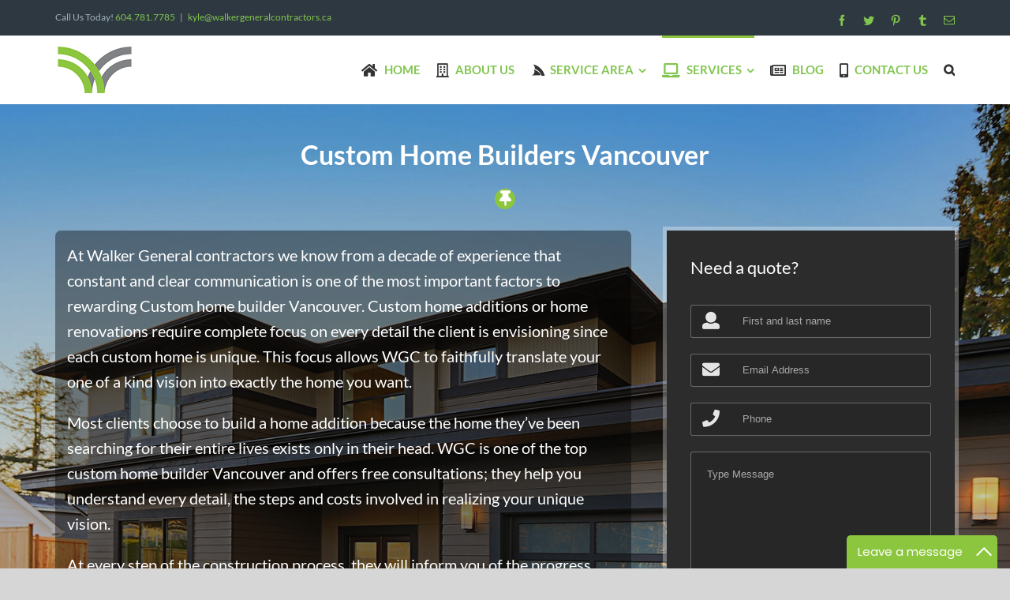

--- FILE ---
content_type: text/html; charset=UTF-8
request_url: https://walkergeneralcontractors.ca/services-vancouver/custom-homes-additions/
body_size: 18938
content:
<!DOCTYPE html><html class="" lang="en-CA" prefix="og: http://ogp.me/ns# fb: http://ogp.me/ns/fb#"><head><script type="text/javascript" src="https://walkergeneralcontractors.ca/wp-content/cache/busting/1/wp-includes/js/jquery/jquery.min-3.7.1.js" id="jquery-core-js"></script><script type="text/javascript" src="//cdn.callrail.com/companies/898635592/wp-0-5-3/swap.js?ver=6.8.3" id="swapjs-js" defer></script><script src="https://walkergeneralcontractors.ca/wp-content/cache/min/1/3a7e2cc2317cd9ef55f2448edbe3d180.js" data-minify="1" defer></script> <meta http-equiv="X-UA-Compatible" content="IE=edge" /><meta http-equiv="Content-Type" content="text/html; charset=utf-8"/><meta name="viewport" content="width=device-width, initial-scale=1" /><meta name='robots' content='index, follow, max-image-preview:large, max-snippet:-1, max-video-preview:-1' /><style>img:is([sizes="auto" i],[sizes^="auto," i]){contain-intrinsic-size:3000px 1500px}</style><meta property="og:title" content="Custom Homes &amp; Additions"/><meta property="og:description" content=""/><meta property="og:type" content="article"/><meta property="og:article:published_time" content="2018-06-22 07:31:38"/><meta property="og:article:modified_time" content="2023-03-09 20:14:10"/><meta name="twitter:card" content="summary"><meta name="twitter:title" content="Custom Homes &amp; Additions"/><meta name="twitter:description" content=""/><meta name="author" content="Kyle A. Walker"/><title>Custom Home Builders Vancouver | Walker General Contractors</title><meta name="description" content="Being the top Custom Home Builders Vancouver service providers, we turn your vision into reality. Contact us to get your free quote." /><link rel="canonical" href="https://walkergeneralcontractors.ca/services-vancouver/custom-homes-additions/" /><meta property="og:url" content="https://walkergeneralcontractors.ca/services-vancouver/custom-homes-additions/" /><meta property="og:site_name" content="Walker General Contractors" /><meta property="article:publisher" content="https://www.facebook.com/walkergeneralcontractors.ca/" /><meta property="article:modified_time" content="2023-03-09T20:14:10+00:00" /><meta name="twitter:site" content="@WalkerContractr" /><meta name="twitter:label1" content="Est. reading time" /><meta name="twitter:data1" content="10 minutes" /> <script type="application/ld+json" class="yoast-schema-graph">{"@context":"https://schema.org","@graph":[{"@type":"WebPage","@id":"https://walkergeneralcontractors.ca/services-vancouver/custom-homes-additions/","url":"https://walkergeneralcontractors.ca/services-vancouver/custom-homes-additions/","name":"Custom Home Builders Vancouver | Walker General Contractors","isPartOf":{"@id":"https://walkergeneralcontractors.ca/#website"},"datePublished":"2018-06-22T07:31:38+00:00","dateModified":"2023-03-09T20:14:10+00:00","description":"Being the top Custom Home Builders Vancouver service providers, we turn your vision into reality. Contact us to get your free quote.","breadcrumb":{"@id":"https://walkergeneralcontractors.ca/services-vancouver/custom-homes-additions/#breadcrumb"},"inLanguage":"en-CA","potentialAction":[{"@type":"ReadAction","target":["https://walkergeneralcontractors.ca/services-vancouver/custom-homes-additions/"]}]},{"@type":"BreadcrumbList","@id":"https://walkergeneralcontractors.ca/services-vancouver/custom-homes-additions/#breadcrumb","itemListElement":[{"@type":"ListItem","position":1,"name":"Home","item":"https://walkergeneralcontractors.ca/"},{"@type":"ListItem","position":2,"name":"Services","item":"https://walkergeneralcontractors.ca/services-vancouver/"},{"@type":"ListItem","position":3,"name":"Custom Homes &#038; Additions"}]},{"@type":"WebSite","@id":"https://walkergeneralcontractors.ca/#website","url":"https://walkergeneralcontractors.ca/","name":"Walker General Contractors","description":"WALKER GENERAL CONTRACTORS, VANCOUVER BC.","publisher":{"@id":"https://walkergeneralcontractors.ca/#organization"},"potentialAction":[{"@type":"SearchAction","target":{"@type":"EntryPoint","urlTemplate":"https://walkergeneralcontractors.ca/?s={search_term_string}"},"query-input":{"@type":"PropertyValueSpecification","valueRequired":true,"valueName":"search_term_string"}}],"inLanguage":"en-CA"},{"@type":"Organization","@id":"https://walkergeneralcontractors.ca/#organization","name":"Walker General Contractors","url":"https://walkergeneralcontractors.ca/","logo":{"@type":"ImageObject","inLanguage":"en-CA","@id":"https://walkergeneralcontractors.ca/#/schema/logo/image/","url":"https://walkergeneralcontractors.ca/wp-content/uploads/2020/10/Walker-logo.png","contentUrl":"https://walkergeneralcontractors.ca/wp-content/uploads/2020/10/Walker-logo.png","width":100,"height":76,"caption":"Walker General Contractors"},"image":{"@id":"https://walkergeneralcontractors.ca/#/schema/logo/image/"},"sameAs":["https://www.facebook.com/walkergeneralcontractors.ca/","https://x.com/WalkerContractr","https://www.pinterest.com/WalkerContractr/"]}]}</script> <link rel="alternate" type="application/rss+xml" title="Walker General Contractors &raquo; Feed" href="https://walkergeneralcontractors.ca/feed/" /><link rel="alternate" type="application/rss+xml" title="Walker General Contractors &raquo; Comments Feed" href="https://walkergeneralcontractors.ca/comments/feed/" /><link rel="shortcut icon" href="https://walkergeneralcontractors.ca/wp-content/uploads/2020/10/Walker-logo.png" type="image/x-icon" /><meta property="og:title" content="Custom Homes &amp; Additions"/><meta property="og:type" content="article"/><meta property="og:url" content="https://walkergeneralcontractors.ca/services-vancouver/custom-homes-additions/"/><meta property="og:site_name" content="Walker General Contractors"/><meta property="og:description" content="Custom Home Builders Vancouver
At Walker General contractors we know from a decade of experience that constant and clear communication is one of the most important factors to rewarding Custom home builder Vancouver. Custom home additions or home renovations require complete focus on every detail the client is envisioning"/><meta property="og:image" content="https://walkergeneralcontractors.ca/wp-content/uploads/2018/06/Walker-logo.png"/><style>@media screen and (max-width:650px){body{padding-bottom:60px}}</style><style id='wp-emoji-styles-inline-css' type='text/css'>img.wp-smiley,img.emoji{display:inline!important;border:none!important;box-shadow:none!important;height:1em!important;width:1em!important;margin:0 0.07em!important;vertical-align:-0.1em!important;background:none!important;padding:0!important}</style><link rel='stylesheet' id='typed-cursor-css' href='https://walkergeneralcontractors.ca/wp-content/cache/min/1/wp-content/plugins/animated-typing-effect/assets/css/cursor-bc87f9ad6a6386f2e74794af8598c3bb.css' data-minify="1"  type='text/css' media='all' /><link rel='stylesheet' id='contact-form-7-css' href='https://walkergeneralcontractors.ca/wp-content/cache/min/1/wp-content/plugins/contact-form-7/includes/css/styles-f36bee8b05478544173e7f788092d2db.css' data-minify="1"  type='text/css' media='all' /><link rel='stylesheet' id='avada-stylesheet-css' href='https://walkergeneralcontractors.ca/wp-content/cache/busting/1/wp-content/themes/Avada/assets/css/style.min-5.5.1.css' type='text/css' media='all' /><link rel='stylesheet' id='child-style-css' href='https://walkergeneralcontractors.ca/wp-content/cache/min/1/wp-content/themes/Avada-child/style-85d8167e281923899ea1ab3c286b54c0.css' data-minify="1"  type='text/css' media='all' /> <!--[if lte IE 9]><link rel='stylesheet' id='avada-IE-fontawesome-css' href='https://walkergeneralcontractors.ca/wp-content/themes/Avada/includes/lib/assets/fonts/fontawesome/font-awesome.min.css?ver=5.5.1' type='text/css' media='all' /> <![endif]--> <!--[if IE]><link rel='stylesheet' id='avada-IE-css' href='https://walkergeneralcontractors.ca/wp-content/themes/Avada/assets/css/ie.css?ver=5.5.1' type='text/css' media='all' /> <![endif]--><link rel='stylesheet' id='fusion-dynamic-css-css' href='https://walkergeneralcontractors.ca/wp-content/cache/busting/1/wp-content/uploads/fusion-styles/fusion-389.min-1768782184.css' type='text/css' media='all' /><style id='rocket-lazyload-inline-css' type='text/css'>.rll-youtube-player{position:relative;padding-bottom:56.23%;height:0;overflow:hidden;max-width:100%;background:#000;margin:5px}.rll-youtube-player iframe{position:absolute;top:0;left:0;width:100%;height:100%;z-index:100;background:0 0}.rll-youtube-player img{bottom:0;display:block;left:0;margin:auto;max-width:100%;width:100%;position:absolute;right:0;top:0;border:none;height:auto;cursor:pointer;-webkit-transition:.4s all;-moz-transition:.4s all;transition:.4s all}.rll-youtube-player img:hover{-webkit-filter:brightness(75%)}.rll-youtube-player .play{height:72px;width:72px;left:50%;top:50%;margin-left:-36px;margin-top:-36px;position:absolute;background:url(https://walkergeneralcontractors.ca/wp-content/plugins/wp-rocket/inc/front/img/play.png) no-repeat;cursor:pointer}</style><link rel='stylesheet' id='call-now-button-modern-style-css' href='https://walkergeneralcontractors.ca/wp-content/cache/min/1/wp-content/plugins/call-now-button/resources/style/modern-a4aa68d88180cbaf8d9403f3b47d3da6.css' data-minify="1"  type='text/css' media='all' /><link rel="https://api.w.org/" href="https://walkergeneralcontractors.ca/wp-json/" /><link rel="alternate" title="JSON" type="application/json" href="https://walkergeneralcontractors.ca/wp-json/wp/v2/pages/389" /><link rel="EditURI" type="application/rsd+xml" title="RSD" href="https://walkergeneralcontractors.ca/xmlrpc.php?rsd" /><meta name="generator" content="WordPress 6.8.3" /><link rel='shortlink' href='https://walkergeneralcontractors.ca/?p=389' />  <script>(function(w,d,s,l,i){w[l]=w[l]||[];w[l].push({'gtm.start':
new Date().getTime(),event:'gtm.js'});var f=d.getElementsByTagName(s)[0],
j=d.createElement(s),dl=l!='dataLayer'?'&l='+l:'';j.async=true;j.src=
'https://www.googletagmanager.com/gtm.js?id='+i+dl;f.parentNode.insertBefore(j,f);
})(window,document,'script','dataLayer','GTM-TBZG7L8');</script> <meta name="google-site-verification" content="NwvvjuwdeAX_HU6sHrJlBQl7J2fXtrAvBsLww8R5Xdo" />  <script async src="https://www.googletagmanager.com/gtag/js?id=G-G8ZF5KJNBB"></script> <script>window.dataLayer = window.dataLayer || [];
  function gtag(){dataLayer.push(arguments);}
  gtag('js', new Date());

  gtag('config', 'G-G8ZF5KJNBB');</script> 
 <script async src="https://www.googletagmanager.com/gtag/js?id=UA-60970226-4"></script> <script>window.dataLayer = window.dataLayer || [];
  function gtag(){dataLayer.push(arguments);}
  gtag('js', new Date());

  gtag('config', 'UA-60970226-4');</script>  <script async src="https://www.googletagmanager.com/gtag/js?id=UA-137695976-1"></script> <script>window.dataLayer = window.dataLayer || [];
  function gtag(){dataLayer.push(arguments);}
  gtag('js', new Date());

  gtag('config', 'UA-137695976-1');</script>  <script>(function(h,o,t,j,a,r){
        h.hj=h.hj||function(){(h.hj.q=h.hj.q||[]).push(arguments)};
        h._hjSettings={hjid:1240081,hjsv:6};
        a=o.getElementsByTagName('head')[0];
        r=o.createElement('script');r.async=1;
        r.src=t+h._hjSettings.hjid+j+h._hjSettings.hjsv;
        a.appendChild(r);
    })(window,document,'https://static.hotjar.com/c/hotjar-','.js?sv=');</script> <script type="application/ld+json">{
  "@context": "http://schema.org",
  "@type": "GeneralContractor",
  "name": "Walker General Contractors",
  "image": "https://walkergeneralcontractors.ca/wp-content/uploads/2018/06/Walker-logo.png",
  "@id": "https://walkergeneralcontractors.ca/",
  "url": "https://walkergeneralcontractors.ca/",
  "telephone": "604-781-7785",
  "priceRange": "$000 - $999999",
  "address": {
    "@type": "PostalAddress",
    "streetAddress": "409-1330 MARINE DRIVE",
    "addressLocality": "North Vancouver",
    "addressRegion": "BC",
    "postalCode": "V7P1T4",
    "addressCountry": "CA"
  },
  "geo": {
    "@type": "GeoCoordinates",
    "latitude": 49.3241775,
    "longitude": -123.11143329999999
  },
  "openingHoursSpecification": {
    "@type": "OpeningHoursSpecification",
    "dayOfWeek": [
      "Monday",
      "Tuesday",
      "Wednesday",
      "Thursday",
      "Friday",
      "Saturday",
      "Sunday"
    ],
    "opens": "00:00",
    "closes": "23:59"
  },
  "sameAs": [
    "https://www.facebook.com/walkergeneralcontractors.ca/",
    "https://twitter.com/WalkerContractr",
    "https://www.pinterest.com/WalkerContractr/"
  ]
}</script> <style type="text/css">.hidden{display:none}</style><link rel="icon" href="https://walkergeneralcontractors.ca/wp-content/uploads/2020/10/cropped-Walker-logo-32x32.png" sizes="32x32" /><link rel="icon" href="https://walkergeneralcontractors.ca/wp-content/uploads/2020/10/cropped-Walker-logo-192x192.png" sizes="192x192" /><link rel="apple-touch-icon" href="https://walkergeneralcontractors.ca/wp-content/uploads/2020/10/cropped-Walker-logo-180x180.png" /><meta name="msapplication-TileImage" content="https://walkergeneralcontractors.ca/wp-content/uploads/2020/10/cropped-Walker-logo-270x270.png" /><style type="text/css" id="wp-custom-css">body{font-size:1.25rem!important;line-height:1.63em!important}</style> <script type="text/javascript">var doc = document.documentElement;
		doc.setAttribute('data-useragent', navigator.userAgent);</script>  <script>(function(w,d,s,l,i){w[l]=w[l]||[];w[l].push({'gtm.start':
new Date().getTime(),event:'gtm.js'});var f=d.getElementsByTagName(s)[0],
j=d.createElement(s),dl=l!='dataLayer'?'&l='+l:'';j.async=true;j.src=
'https://www.googletagmanager.com/gtm.js?id='+i+dl;f.parentNode.insertBefore(j,f);
})(window,document,'script','dataLayer','GTM-NWJP85H');</script> </head><body class="wp-singular page-template page-template-100-width page-template-100-width-php page page-id-389 page-child parent-pageid-441 wp-theme-Avada wp-child-theme-Avada-child fusion-image-hovers fusion-body ltr fusion-sticky-header no-tablet-sticky-header no-mobile-sticky-header no-mobile-slidingbar no-mobile-totop mobile-logo-pos-left layout-wide-mode fusion-top-header menu-text-align-center mobile-menu-design-modern fusion-show-pagination-text fusion-header-layout-v3 avada-responsive avada-footer-fx-none fusion-search-form-classic"><noscript><iframe src="https://www.googletagmanager.com/ns.html?id=GTM-NWJP85H"
height="0" width="0" style="display:none;visibility:hidden"></iframe></noscript><div id="wrapper" class=""><div id="home" style="position:relative;top:-1px;"></div><header class="fusion-header-wrapper"><div class="fusion-header-v3 fusion-logo-left fusion-sticky-menu- fusion-sticky-logo- fusion-mobile-logo-  fusion-mobile-menu-design-modern"><div class="fusion-secondary-header"><div class="fusion-row"><div class="fusion-alignleft"><div class="fusion-contact-info">Call Us Today! <a href="tel:604.781.7785">604.781.7785</a><span class="fusion-header-separator">|</span><a href="mailto:&#107;yle&#64;w&#97;l&#107;&#101;rg&#101;ne&#114;a&#108;&#99;&#111;ntra&#99;t&#111;r&#115;&#46;ca">&#107;yle&#64;w&#97;l&#107;&#101;rg&#101;ne&#114;a&#108;&#99;&#111;ntra&#99;t&#111;r&#115;&#46;ca</a></div></div><div class="fusion-alignright"><div class="fusion-social-links-header"><div class="fusion-social-networks"><div class="fusion-social-networks-wrapper"><a  class="fusion-social-network-icon fusion-tooltip fusion-facebook fusion-icon-facebook" style="color:#bebdbd;" href="https://www.facebook.com/walkergeneralcontractors.ca/" target="_blank" data-placement="bottom" data-title="Facebook" data-toggle="tooltip" title="Facebook"><span class="screen-reader-text">Facebook</span></a><a  class="fusion-social-network-icon fusion-tooltip fusion-twitter fusion-icon-twitter" style="color:#bebdbd;" href="https://twitter.com/WalkerContractr" target="_blank" rel="noopener noreferrer" data-placement="bottom" data-title="Twitter" data-toggle="tooltip" title="Twitter"><span class="screen-reader-text">Twitter</span></a><a  class="fusion-social-network-icon fusion-tooltip fusion-pinterest fusion-icon-pinterest" style="color:#bebdbd;" href="https://www.pinterest.com/WalkerContractr/" target="_blank" rel="noopener noreferrer" data-placement="bottom" data-title="Pinterest" data-toggle="tooltip" title="Pinterest"><span class="screen-reader-text">Pinterest</span></a><a  class="fusion-social-network-icon fusion-tooltip fusion-tumblr fusion-icon-tumblr" style="color:#bebdbd;" href="https://www.tumblr.com/walkergeneral" target="_blank" rel="noopener noreferrer" data-placement="bottom" data-title="Tumblr" data-toggle="tooltip" title="Tumblr"><span class="screen-reader-text">Tumblr</span></a><a  class="fusion-social-network-icon fusion-tooltip fusion-mail fusion-icon-mail" style="color:#bebdbd;" href="mailto:ky&#108;e&#064;&#119;alk&#101;&#114;&#103;ene&#114;al&#099;o&#110;t&#114;act&#111;&#114;&#115;.c&#097;" target="_self" rel="noopener noreferrer" data-placement="bottom" data-title="Email" data-toggle="tooltip" title="Email"><span class="screen-reader-text">Email</span></a></div></div></div></div></div></div><div class="fusion-header-sticky-height"></div><div class="fusion-header"><div class="fusion-row"><div class="fusion-logo" data-margin-top="0px" data-margin-bottom="10px" data-margin-left="0px" data-margin-right="0px"> <a class="fusion-logo-link"  href="https://walkergeneralcontractors.ca/" > <img src="https://walkergeneralcontractors.ca/wp-content/uploads/2018/06/Walker-logo.png" srcset="https://walkergeneralcontractors.ca/wp-content/uploads/2018/06/Walker-logo.png 1x" width="100" height="76" alt="Walker General Contractors Logo" retina_logo_url="" class="fusion-standard-logo" /> </a></div><nav class="fusion-main-menu" aria-label="Main Menu"><ul role="menubar" id="menu-main-menu" class="fusion-menu"><li role="menuitem"  id="menu-item-11"  class="menu-item menu-item-type-post_type menu-item-object-page menu-item-home menu-item-11"  ><a  href="https://walkergeneralcontractors.ca/" class="fusion-flex-link fusion-bar-highlight"><span class="fusion-megamenu-icon"><i class="glyphicon fa-home fas"></i></span><span class="menu-text">HOME</span></a></li><li role="menuitem"  id="menu-item-214"  class="menu-item menu-item-type-post_type menu-item-object-page menu-item-214"  ><a  href="https://walkergeneralcontractors.ca/about-us/" class="fusion-flex-link fusion-bar-highlight"><span class="fusion-megamenu-icon"><i class="glyphicon fa-building far"></i></span><span class="menu-text">ABOUT US</span></a></li><li role="menuitem"  id="menu-item-492"  class="menu-item menu-item-type-custom menu-item-object-custom menu-item-has-children menu-item-492 fusion-dropdown-menu"  ><a  href="#" class="fusion-flex-link fusion-bar-highlight"><span class="fusion-megamenu-icon"><i class="glyphicon fa-servicestack fab"></i></span><span class="menu-text">SERVICE AREA</span> <span class="fusion-caret"><i class="fusion-dropdown-indicator"></i></span></a><ul role="menu" class="sub-menu"><li role="menuitem"  id="menu-item-497"  class="menu-item menu-item-type-post_type menu-item-object-page menu-item-497 fusion-dropdown-submenu"  ><a  href="https://walkergeneralcontractors.ca/home-kitchen-bathroom-renovations-langley/" class="fusion-bar-highlight"><span>Langley</span></a></li><li role="menuitem"  id="menu-item-535"  class="menu-item menu-item-type-post_type menu-item-object-page menu-item-535 fusion-dropdown-submenu"  ><a  href="https://walkergeneralcontractors.ca/home-kitchen-bathroom-renonations-west-vancouver/" class="fusion-bar-highlight"><span>West Vancouver</span></a></li><li role="menuitem"  id="menu-item-527"  class="menu-item menu-item-type-post_type menu-item-object-page menu-item-527 fusion-dropdown-submenu"  ><a  href="https://walkergeneralcontractors.ca/home-kitchen-bathroom-renovations-richmond/" class="fusion-bar-highlight"><span>Richmond</span></a></li><li role="menuitem"  id="menu-item-504"  class="menu-item menu-item-type-post_type menu-item-object-page menu-item-504 fusion-dropdown-submenu"  ><a  href="https://walkergeneralcontractors.ca/home-bathroom-kitchen-renovation-burnaby/" class="fusion-bar-highlight"><span>Burnaby</span></a></li><li role="menuitem"  id="menu-item-519"  class="menu-item menu-item-type-post_type menu-item-object-page menu-item-519 fusion-dropdown-submenu"  ><a  href="https://walkergeneralcontractors.ca/home-kitchen-bathroom-renovation-coquitlam/" class="fusion-bar-highlight"><span>Coquitlam</span></a></li><li role="menuitem"  id="menu-item-518"  class="menu-item menu-item-type-post_type menu-item-object-page menu-item-518 fusion-dropdown-submenu"  ><a  href="https://walkergeneralcontractors.ca/home-kitchen-bathroom-renovations-north-vancouver/" class="fusion-bar-highlight"><span>North Vancouver</span></a></li><li role="menuitem"  id="menu-item-501"  class="menu-item menu-item-type-post_type menu-item-object-page menu-item-501 fusion-dropdown-submenu"  ><a  href="https://walkergeneralcontractors.ca/location-new-westminster/" class="fusion-bar-highlight"><span>New Westminster</span></a></li><li role="menuitem"  id="menu-item-523"  class="menu-item menu-item-type-post_type menu-item-object-page menu-item-523 fusion-dropdown-submenu"  ><a  href="https://walkergeneralcontractors.ca/location-port-coquitlam/" class="fusion-bar-highlight"><span>Port Coquitlam</span></a></li><li role="menuitem"  id="menu-item-530"  class="menu-item menu-item-type-post_type menu-item-object-page menu-item-530 fusion-dropdown-submenu"  ><a  href="https://walkergeneralcontractors.ca/location-vancouver/" class="fusion-bar-highlight"><span>Vancouver</span></a></li></ul></li><li role="menuitem"  id="menu-item-463"  class="menu-item menu-item-type-post_type menu-item-object-page current-page-ancestor current-menu-ancestor current-menu-parent current-page-parent current_page_parent current_page_ancestor menu-item-has-children menu-item-463 fusion-dropdown-menu"  ><a  href="https://walkergeneralcontractors.ca/services-vancouver/" class="fusion-flex-link fusion-bar-highlight"><span class="fusion-megamenu-icon"><i class="glyphicon fa-laptop fas"></i></span><span class="menu-text">SERVICES</span> <span class="fusion-caret"><i class="fusion-dropdown-indicator"></i></span></a><ul role="menu" class="sub-menu"><li role="menuitem"  id="menu-item-905"  class="menu-item menu-item-type-post_type menu-item-object-page menu-item-905 fusion-dropdown-submenu"  ><a  href="https://walkergeneralcontractors.ca/services-vancouver/commercial-construction/" class="fusion-bar-highlight"><span>Commercial Construction</span></a></li><li role="menuitem"  id="menu-item-434"  class="menu-item menu-item-type-post_type menu-item-object-page menu-item-434 fusion-dropdown-submenu"  ><a  href="https://walkergeneralcontractors.ca/services-vancouver/laneway-homes/" class="fusion-bar-highlight"><span>Laneway House Builders</span></a></li><li role="menuitem"  id="menu-item-427"  class="menu-item menu-item-type-post_type menu-item-object-page menu-item-427 fusion-dropdown-submenu"  ><a  href="https://walkergeneralcontractors.ca/services-vancouver/condominium-apartment-renovations/" class="fusion-bar-highlight"><span>Condominium &#038; Apartment Renovations</span></a></li><li role="menuitem"  id="menu-item-420"  class="menu-item menu-item-type-post_type menu-item-object-page menu-item-420 fusion-dropdown-submenu"  ><a  href="https://walkergeneralcontractors.ca/services-vancouver/home-renovations-vancouver/" class="fusion-bar-highlight"><span>Home Renovations Vancouver</span></a></li><li role="menuitem"  id="menu-item-412"  class="menu-item menu-item-type-post_type menu-item-object-page menu-item-412 fusion-dropdown-submenu"  ><a  href="https://walkergeneralcontractors.ca/services-vancouver/commercial-renovations/" class="fusion-bar-highlight"><span>Commercial Renovations</span></a></li><li role="menuitem"  id="menu-item-407"  class="menu-item menu-item-type-post_type menu-item-object-page menu-item-407 fusion-dropdown-submenu"  ><a  href="https://walkergeneralcontractors.ca/services-vancouver/new-build-construction/" class="fusion-bar-highlight"><span>New Build Construction</span></a></li><li role="menuitem"  id="menu-item-398"  class="menu-item menu-item-type-post_type menu-item-object-page current-menu-item page_item page-item-389 current_page_item menu-item-398 fusion-dropdown-submenu"  ><a  href="https://walkergeneralcontractors.ca/services-vancouver/custom-homes-additions/" class="fusion-bar-highlight"><span>Custom Homes &#038; Additions</span></a></li><li role="menuitem"  id="menu-item-399"  class="menu-item menu-item-type-post_type menu-item-object-page menu-item-399 fusion-dropdown-submenu"  ><a  href="https://walkergeneralcontractors.ca/services-vancouver/design-floor-plans/" class="fusion-bar-highlight"><span>Design &#038; Floor Plans</span></a></li><li role="menuitem"  id="menu-item-367"  class="menu-item menu-item-type-post_type menu-item-object-page menu-item-367 fusion-dropdown-submenu"  ><a  href="https://walkergeneralcontractors.ca/services-vancouver/basement-renovations-vancouver/" class="fusion-bar-highlight"><span>Basement Renovations</span></a></li><li role="menuitem"  id="menu-item-368"  class="menu-item menu-item-type-post_type menu-item-object-page menu-item-368 fusion-dropdown-submenu"  ><a  href="https://walkergeneralcontractors.ca/services-vancouver/bathroom-renovations-vancouver/" class="fusion-bar-highlight"><span>Bathroom Renovations</span></a></li><li role="menuitem"  id="menu-item-369"  class="menu-item menu-item-type-post_type menu-item-object-page menu-item-369 fusion-dropdown-submenu"  ><a  href="https://walkergeneralcontractors.ca/services-vancouver/kitchen-renovations/" class="fusion-bar-highlight"><span>Kitchen Renovation</span></a></li></ul></li><li role="menuitem"  id="menu-item-231"  class="menu-item menu-item-type-post_type menu-item-object-page menu-item-231"  ><a  href="https://walkergeneralcontractors.ca/blog/" class="fusion-flex-link fusion-bar-highlight"><span class="fusion-megamenu-icon"><i class="glyphicon fa-newspaper far"></i></span><span class="menu-text">BLOG</span></a></li><li role="menuitem"  id="menu-item-215"  class="menu-item menu-item-type-post_type menu-item-object-page menu-item-215"  ><a  href="https://walkergeneralcontractors.ca/contact-us/" class="fusion-flex-link fusion-bar-highlight"><span class="fusion-megamenu-icon"><i class="glyphicon fa-mobile-alt fas"></i></span><span class="menu-text">CONTACT US</span></a></li><li class="fusion-custom-menu-item fusion-main-menu-search"><a class="fusion-main-menu-icon fusion-bar-highlight" href="#" aria-hidden="true" aria-label="Search" data-title="Search" title="Search"></a><div class="fusion-custom-menu-item-contents"><form role="search" class="searchform fusion-search-form" method="get" action="https://walkergeneralcontractors.ca/"><div class="fusion-search-form-content"><div class="fusion-search-field search-field"> <label class="screen-reader-text" for="searchform">Search for:</label> <input type="text" value="" name="s" class="s" placeholder="Search ..." required aria-required="true" aria-label="Search ..."/></div><div class="fusion-search-button search-button"> <input type="submit" class="fusion-search-submit searchsubmit" value="&#xf002;" /></div></div></form></div></li></ul></nav><div class="fusion-mobile-menu-icons"> <a href="#" class="fusion-icon fusion-icon-bars" aria-label="Toggle mobile menu"></a></div><nav class="fusion-mobile-nav-holder fusion-mobile-menu-text-align-left"></nav></div></div></div><div class="fusion-clearfix"></div></header><div id="sliders-container"></div><main id="main" role="main" class="clearfix width-100" style="padding-left:30px;padding-right:30px"><div class="fusion-row" style="max-width:100%;"><section id="content" class="full-width"><div id="post-389" class="post-389 page type-page status-publish hentry"> <span class="entry-title rich-snippet-hidden"> Custom Homes &#038; Additions </span> <span class="vcard rich-snippet-hidden"> <span class="fn"> <a href="https://walkergeneralcontractors.ca/author/admin/" title="Posts by Kyle A. Walker" rel="author">Kyle A. Walker</a> </span> </span> <span class="updated rich-snippet-hidden"> 2023-03-09T20:14:10+00:00 </span><div class="post-content"><div class="fusion-fullwidth fullwidth-box fusion-parallax-none overlay2 nonhundred-percent-fullwidth non-hundred-percent-height-scrolling"  style='background-color: rgba(255,255,255,0);background-image: url("https://walkergeneralcontractors.ca/wp-content/uploads/2018/06/Custom-Homes-Additions-min.jpg");background-position: center center;background-repeat: no-repeat;padding-top:40px;padding-right:30px;padding-bottom:20px;padding-left:30px;-webkit-background-size:cover;-moz-background-size:cover;-o-background-size:cover;background-size:cover;'><div class="fusion-builder-row fusion-row "><div  class="fusion-layout-column fusion_builder_column fusion_builder_column_1_1  fusion-one-full fusion-column-first fusion-column-last 1_1"  style='margin-top:0px;margin-bottom:0px;'><div class="fusion-column-wrapper" style="padding: 0px 0px 0px 0px;background-position:left top;background-repeat:no-repeat;-webkit-background-size:cover;-moz-background-size:cover;-o-background-size:cover;background-size:cover;"  data-bg-url=""><div class="fusion-title title fusion-sep-none fusion-title-center fusion-title-size-two" style="margin-top:0px;margin-bottom:31px;"><h2 class="title-heading-center"><h1 class="heading-mobile"><strong>Custom Home Builders Vancouver</strong></h1></h2></div><div class="fusion-sep-clear"></div><div class="fusion-separator sep-single sep-solid service-icon" style="border-color:rgba(204,204,204,0);border-top-width:1px;margin-left: auto;margin-right: auto;margin-top:0px;margin-bottom:40px;width:100%;max-width:200px;"><span class="icon-wrapper" style="border-color:rgba(204,204,204,0);background-color:#8cc63f;"><i class="fa-thumbtack fas" style="color:rgba(204,204,204,0);"></i></span></div><div class="fusion-clearfix"></div></div></div><div  class="fusion-layout-column fusion_builder_column fusion_builder_column_1_1  fusion-one-full fusion-column-first fusion-column-last mobile-service-img 1_1"  style='margin-top:0px;margin-bottom:20px;'><div class="fusion-column-wrapper" style="padding: 0px 0px 0px 0px;background-position:left top;background-repeat:no-repeat;-webkit-background-size:cover;-moz-background-size:cover;-o-background-size:cover;background-size:cover;"  data-bg-url=""> <span style="-moz-box-shadow: 2px 3px 7px rgba(0,0,0,.3);-webkit-box-shadow: 2px 3px 7px rgba(0,0,0,.3);box-shadow: 2px 3px 7px rgba(0,0,0,.3);" class="fusion-imageframe imageframe-dropshadow imageframe-1 hover-type-none"><img fetchpriority="high" decoding="async" src="[data-uri]" data-lazy-src="https://walkergeneralcontractors.ca/wp-content/uploads/2018/06/Custom-Homes-Additions-min-800x534.jpg" width="800" height="534" alt="Custom Home Builders Vancouver" title="Custom-Homes-&#038;-Addition &#8211; Walker General Contractors" class="img-responsive wp-image-266" data-lazy-srcset="https://walkergeneralcontractors.ca/wp-content/uploads/2018/06/Custom-Homes-Additions-min-200x133.jpg 200w, https://walkergeneralcontractors.ca/wp-content/uploads/2018/06/Custom-Homes-Additions-min-400x267.jpg 400w, https://walkergeneralcontractors.ca/wp-content/uploads/2018/06/Custom-Homes-Additions-min-600x400.jpg 600w, https://walkergeneralcontractors.ca/wp-content/uploads/2018/06/Custom-Homes-Additions-min-800x534.jpg 800w, https://walkergeneralcontractors.ca/wp-content/uploads/2018/06/Custom-Homes-Additions-min-1200x801.jpg 1200w, https://walkergeneralcontractors.ca/wp-content/uploads/2018/06/Custom-Homes-Additions-min.jpg 1920w" sizes="(max-width: 900px) 100vw, 1200px" /><noscript><img fetchpriority="high" decoding="async" src="https://walkergeneralcontractors.ca/wp-content/uploads/2018/06/Custom-Homes-Additions-min-800x534.jpg" width="800" height="534" alt="Custom Home Builders Vancouver" title="Custom-Homes-&#038;-Addition &#8211; Walker General Contractors" class="img-responsive wp-image-266" srcset="https://walkergeneralcontractors.ca/wp-content/uploads/2018/06/Custom-Homes-Additions-min-200x133.jpg 200w, https://walkergeneralcontractors.ca/wp-content/uploads/2018/06/Custom-Homes-Additions-min-400x267.jpg 400w, https://walkergeneralcontractors.ca/wp-content/uploads/2018/06/Custom-Homes-Additions-min-600x400.jpg 600w, https://walkergeneralcontractors.ca/wp-content/uploads/2018/06/Custom-Homes-Additions-min-800x534.jpg 800w, https://walkergeneralcontractors.ca/wp-content/uploads/2018/06/Custom-Homes-Additions-min-1200x801.jpg 1200w, https://walkergeneralcontractors.ca/wp-content/uploads/2018/06/Custom-Homes-Additions-min.jpg 1920w" sizes="(max-width: 900px) 100vw, 1200px" /></noscript></span><div class="fusion-clearfix"></div></div></div><div  class="fusion-layout-column fusion_builder_column fusion_builder_column_2_3  fusion-two-third fusion-column-first 2_3"  style='margin-top:0px;margin-bottom:20px;width:66.66%;width:calc(66.66% - ( ( 4% ) * 0.6666 ) );margin-right: 4%;'><div class="fusion-column-wrapper" style="padding: 0px 0px 0px 0px;background-position:left top;background-repeat:no-repeat;-webkit-background-size:cover;-moz-background-size:cover;-o-background-size:cover;background-size:cover;"  data-bg-url=""><div class="fusion-builder-row fusion-builder-row-inner fusion-row "><div  class="fusion-layout-column fusion_builder_column fusion_builder_column_1_1  fusion-one-full fusion-column-first fusion-column-last 1_1"  style='margin-top: 0px;margin-bottom: 20px;'><div class="fusion-column-wrapper" style="background-color:rgba(0,0,0,0.4);padding: 15px 15px 15px 15px;background-position:left top;background-repeat:no-repeat;-webkit-background-size:cover;-moz-background-size:cover;-o-background-size:cover;background-size:cover;"  data-bg-url=""><div class="fusion-text"><p style="color: #ffffff;">At Walker General contractors we know from a decade of experience that constant and clear communication is one of the most important factors to rewarding Custom home builder Vancouver. Custom home additions or home renovations require complete focus on every detail the client is envisioning since each custom home is unique. This focus allows WGC to faithfully translate your one of a kind vision into exactly the home you want.</p><p style="color: #ffffff;">Most clients choose to build a home addition because the home they&#8217;ve been searching for their entire lives exists only in their head. WGC is one of the top custom home builder Vancouver and offers free consultations; they help you understand every detail, the steps and costs involved in realizing your unique vision.</p><p style="color: #ffffff;">At every step of the construction process, they will inform you of the progress being made, and the next steps they are undertaking so the client feels reassured that their dream of a custom home addition is in dependable hands.</p><p style="color: #ffffff;">Please contact us for a free quote or consultations regarding custom home renovations Vancouver and additions at 604-781-7785 or send an email to kyle@walkergeneralcontractors.ca</p></div></div></div></div><div class="fusion-content-boxes content-boxes columns row fusion-columns-1 fusion-columns-total-2 fusion-content-boxes-1 content-boxes-icon-with-title content-left services-list" data-animationOffset="100%" style="margin-top:0px;margin-bottom:60px;"><style type="text/css" scoped="scoped">.fusion-content-boxes-1 .heading h2{color:#fff}.fusion-content-boxes-1 .fusion-content-box-hover .link-area-link-icon-hover .heading h2,.fusion-content-boxes-1 .fusion-content-box-hover .link-area-link-icon-hover .heading .heading-link h2,.fusion-content-boxes-1 .fusion-content-box-hover .link-area-box-hover .heading h2,.fusion-content-boxes-1 .fusion-content-box-hover .link-area-box-hover .heading .heading-link h2,.fusion-content-boxes-1 .fusion-content-box-hover .link-area-link-icon-hover.link-area-box .fusion-read-more,.fusion-content-boxes-1 .fusion-content-box-hover .link-area-link-icon-hover.link-area-box .fusion-read-more::after,.fusion-content-boxes-1 .fusion-content-box-hover .link-area-link-icon-hover.link-area-box .fusion-read-more::before,.fusion-content-boxes-1 .fusion-content-box-hover .fusion-read-more:hover:after,.fusion-content-boxes-1 .fusion-content-box-hover .fusion-read-more:hover:before,.fusion-content-boxes-1 .fusion-content-box-hover .fusion-read-more:hover,.fusion-content-boxes-1 .fusion-content-box-hover .link-area-box-hover.link-area-box .fusion-read-more,.fusion-content-boxes-1 .fusion-content-box-hover .link-area-box-hover.link-area-box .fusion-read-more::after,.fusion-content-boxes-1 .fusion-content-box-hover .link-area-box-hover.link-area-box .fusion-read-more::before,.fusion-content-boxes-1 .fusion-content-box-hover .link-area-link-icon-hover .icon .circle-no,.fusion-content-boxes-1 .heading .heading-link:hover .content-box-heading{color:#8cc63f}.fusion-content-boxes-1 .fusion-content-box-hover .link-area-box-hover .icon .circle-no{color:#8cc63f!important}.fusion-content-boxes-1 .fusion-content-box-hover .link-area-box.link-area-box-hover .fusion-content-box-button{background:#96c346;color:#fff}.fusion-content-boxes-1 .fusion-content-box-hover .link-area-box.link-area-box-hover .fusion-content-box-button .fusion-button-text{color:#fff}.fusion-content-boxes-1 .fusion-content-box-hover .link-area-link-icon-hover .heading .icon>span{background-color:#8cc63f!important}.fusion-content-boxes-1 .fusion-content-box-hover .link-area-box-hover .heading .icon>span{border-color:#8cc63f!important}</style><div class="fusion-column content-box-column content-box-column content-box-column-1 col-lg-12 col-md-12 col-sm-12 fusion-content-box-hover "><div class="col content-wrapper link-area-link-icon icon-hover-animation-fade" style="background-color:rgba(255,255,255,0);" data-animationOffset="100%"><div class="heading heading-with-icon icon-left"><div class="icon"><i style="border-color:#8cc63f;border-width:3px;background-color:#8cc63f;box-sizing:content-box;height:60px;width:60px;line-height:60px;border-radius:50%;color:#ffffff;font-size:30px;" class="fontawesome-icon fa-mobile-alt fas circle-yes"></i></div><h2 class="content-box-heading" style="font-size:18px;line-height:23px;">604.781.7785</h2></div><div class="fusion-clearfix"></div><div class="content-container" style="color:#747474;"></div></div></div><div class="fusion-column content-box-column content-box-column content-box-column-2 col-lg-12 col-md-12 col-sm-12 fusion-content-box-hover  content-box-column-last"><div class="col content-wrapper link-area-link-icon icon-hover-animation-fade" style="background-color:rgba(255,255,255,0);" data-animationOffset="100%"><div class="heading heading-with-icon icon-left"><div class="icon"><i style="border-color:#8cc63f;border-width:3px;background-color:#8cc63f;box-sizing:content-box;height:60px;width:60px;line-height:60px;border-radius:50%;color:#ffffff;font-size:30px;" class="fontawesome-icon fa-envelope far circle-yes"></i></div><h2 class="content-box-heading" style="font-size:18px;line-height:23px;">kyle@walkergeneralcontractors.ca</h2></div><div class="fusion-clearfix"></div><div class="content-container" style="color:#747474;"></div></div></div><style type="text/css" scoped="scoped">.fusion-content-boxes-1 .fusion-content-box-hover .heading-link:hover .icon i.circle-yes,.fusion-content-boxes-1 .fusion-content-box-hover .link-area-box:hover .heading-link .icon i.circle-yes,.fusion-content-boxes-1 .fusion-content-box-hover .link-area-link-icon-hover .heading .icon i.circle-yes,.fusion-content-boxes-1 .fusion-content-box-hover .link-area-box-hover .heading .icon i.circle-yes{background-color:#8cc63f!important;border-color:#8cc63f!important}</style><div class="fusion-clearfix"></div></div><div class="fusion-clearfix"></div></div></div><div  class="fusion-layout-column fusion_builder_column fusion_builder_column_1_3  fusion-one-third fusion-column-last fusion-blend-mode services-form 1_3"  style='margin-top:0px;margin-bottom:20px;width:33.33%;width:calc(33.33% - ( ( 4% ) * 0.3333 ) );'><div class="fusion-column-wrapper" style="background-color:#2c2c2c;padding: 30px 30px 30px 30px;background-position:left top;background-repeat:no-repeat;-webkit-background-size:cover;-moz-background-size:cover;-o-background-size:cover;background-size:cover;"  data-bg-url=""><div class="fusion-title title fusion-sep-none fusion-title-size-four" style="margin-top:0px;margin-bottom:31px;"><h4 class="title-heading-left"><p style="color: #fff;">Need a quote?</p></h4></div><div class="wpcf7 no-js" id="wpcf7-f303-p389-o1" lang="en-US" dir="ltr" data-wpcf7-id="303"><div class="screen-reader-response"><p role="status" aria-live="polite" aria-atomic="true"></p><ul></ul></div><form action="/services-vancouver/custom-homes-additions/#wpcf7-f303-p389-o1" method="post" class="wpcf7-form init" aria-label="Contact form" novalidate="novalidate" data-status="init"><fieldset class="hidden-fields-container"><input type="hidden" name="_wpcf7" value="303" /><input type="hidden" name="_wpcf7_version" value="6.1.4" /><input type="hidden" name="_wpcf7_locale" value="en_US" /><input type="hidden" name="_wpcf7_unit_tag" value="wpcf7-f303-p389-o1" /><input type="hidden" name="_wpcf7_container_post" value="389" /><input type="hidden" name="_wpcf7_posted_data_hash" value="" /></fieldset><div class="col-md-12"><div class="row"><p class="name"><i class="fa fa-user icon"></i><span class="wpcf7-form-control-wrap" data-name="your-name"><input size="40" maxlength="400" class="wpcf7-form-control wpcf7-text wpcf7-validates-as-required" aria-required="true" aria-invalid="false" placeholder="First and last name" value="" type="text" name="your-name" /></span></p><p class="email"><i class="fa fa-envelope icon"></i><span class="wpcf7-form-control-wrap" data-name="your-email"><input size="40" maxlength="400" class="wpcf7-form-control wpcf7-email wpcf7-validates-as-required wpcf7-text wpcf7-validates-as-email" aria-required="true" aria-invalid="false" placeholder="Email Address" value="" type="email" name="your-email" /></span></p><p class="phone"><i class="fa fa-phone icon"></i><span class="wpcf7-form-control-wrap" data-name="tel-663"><input size="40" maxlength="400" class="wpcf7-form-control wpcf7-tel wpcf7-validates-as-required wpcf7-text wpcf7-validates-as-tel" aria-required="true" aria-invalid="false" placeholder="Phone" value="" type="tel" name="tel-663" /></span></p></div></div><div class="col-md-12"><div class="row"><p class="textarea"><span class="wpcf7-form-control-wrap" data-name="your-message"><textarea cols="40" rows="10" maxlength="2000" class="wpcf7-form-control wpcf7-textarea" aria-invalid="false" placeholder="Type Message" name="your-message"></textarea></span></p><p class="send"><input class="wpcf7-form-control wpcf7-submit has-spinner" type="submit" value="Get a Quote" /></p></div></div><div class="fusion-alert alert custom alert-custom fusion-alert-center fusion-alert-capitalize alert-dismissable wpcf7-response-output" style="background-color:;color:;border-color:;border-width:1px;"><button style="color:;border-color:;" type="button" class="close toggle-alert" data-dismiss="alert" aria-hidden="true">&times;</button><div class="fusion-alert-content-wrapper"><span class="fusion-alert-content"></span></div></div></form></div><div class="fusion-clearfix"></div></div></div></div></div><div class="fusion-fullwidth fullwidth-box fusion-parallax-none nonhundred-percent-fullwidth non-hundred-percent-height-scrolling"  style='background-color: rgba(255,255,255,0);background-image: url("https://walkergeneralcontractors.ca/wp-content/uploads/2018/06/geometry-300x300.jpg");background-position: center center;background-repeat: repeat;padding-top:40px;padding-right:30px;padding-bottom:20px;padding-left:30px;'><div class="fusion-builder-row fusion-row "><div  class="fusion-layout-column fusion_builder_column fusion_builder_column_1_1  fusion-one-full fusion-column-first fusion-column-last 1_1"  style='margin-top:0px;margin-bottom:0px;'><div class="fusion-column-wrapper" style="padding: 0px 0px 0px 0px;background-position:left top;background-repeat:no-repeat;-webkit-background-size:cover;-moz-background-size:cover;-o-background-size:cover;background-size:cover;"  data-bg-url=""><div class="fusion-title title fusion-sep-none fusion-title-center fusion-title-size-two" style="margin-top:0px;margin-bottom:31px;"><h2 class="title-heading-center"><p style="text-align: center;"><strong>SERVICE OVERVIEW</strong></p></h2></div><div class="fusion-sep-clear"></div><div class="fusion-separator sep-single sep-solid" style="border-color:#8cc63f;border-top-width:1px;margin-left: auto;margin-right: auto;margin-top:0px;margin-bottom:40px;width:100%;max-width:200px;"><span class="icon-wrapper" style="border-color:#8cc63f;background-color:#2e3841;"><i class="fa-truck fas" style="color:#8cc63f;"></i></span></div><div class="fusion-clearfix"></div></div></div><div  class="fusion-layout-column fusion_builder_column fusion_builder_column_1_2  fusion-one-half fusion-column-first 1_2"  style='margin-top:0px;margin-bottom:20px;width:50%;width:calc(50% - ( ( 4% ) * 0.5 ) );margin-right: 4%;'><div class="fusion-column-wrapper" style="padding: 0px 0px 0px 0px;background-position:left top;background-repeat:no-repeat;-webkit-background-size:cover;-moz-background-size:cover;-o-background-size:cover;background-size:cover;"  data-bg-url=""><div class="fusion-image-carousel fusion-image-carousel-auto"><div class="fusion-carousel" data-autoplay="yes" data-columns="1" data-itemmargin="0" data-itemwidth="180" data-touchscroll="no" data-imagesize="auto"><div class="fusion-carousel-positioner"><ul class="fusion-carousel-holder"><li class="fusion-carousel-item"><div class="fusion-carousel-item-wrapper"><div class="fusion-image-wrapper hover-type-none"><img decoding="async" width="768" height="518" src="[data-uri]" data-lazy-src="https://walkergeneralcontractors.ca/wp-content/uploads/2018/06/Kitchen-Image1-1.jpg" class="attachment-full size-full" alt="Custom Home Builders in Vancouver" data-lazy-srcset="https://walkergeneralcontractors.ca/wp-content/uploads/2018/06/Kitchen-Image1-1-200x135.jpg 200w, https://walkergeneralcontractors.ca/wp-content/uploads/2018/06/Kitchen-Image1-1-300x202.jpg 300w, https://walkergeneralcontractors.ca/wp-content/uploads/2018/06/Kitchen-Image1-1-400x270.jpg 400w, https://walkergeneralcontractors.ca/wp-content/uploads/2018/06/Kitchen-Image1-1-600x405.jpg 600w, https://walkergeneralcontractors.ca/wp-content/uploads/2018/06/Kitchen-Image1-1.jpg 768w" sizes="(max-width: 768px) 100vw, 768px" /><noscript><img decoding="async" width="768" height="518" src="https://walkergeneralcontractors.ca/wp-content/uploads/2018/06/Kitchen-Image1-1.jpg" class="attachment-full size-full" alt="Custom Home Builders in Vancouver" srcset="https://walkergeneralcontractors.ca/wp-content/uploads/2018/06/Kitchen-Image1-1-200x135.jpg 200w, https://walkergeneralcontractors.ca/wp-content/uploads/2018/06/Kitchen-Image1-1-300x202.jpg 300w, https://walkergeneralcontractors.ca/wp-content/uploads/2018/06/Kitchen-Image1-1-400x270.jpg 400w, https://walkergeneralcontractors.ca/wp-content/uploads/2018/06/Kitchen-Image1-1-600x405.jpg 600w, https://walkergeneralcontractors.ca/wp-content/uploads/2018/06/Kitchen-Image1-1.jpg 768w" sizes="(max-width: 768px) 100vw, 768px" /></noscript></div></div></li><li class="fusion-carousel-item"><div class="fusion-carousel-item-wrapper"><div class="fusion-image-wrapper hover-type-none"><img decoding="async" width="768" height="518" src="[data-uri]" data-lazy-src="https://walkergeneralcontractors.ca/wp-content/uploads/2018/06/Kitchen-Image-3.jpg" class="attachment-full size-full" alt="Home construction Vancouver" data-lazy-srcset="https://walkergeneralcontractors.ca/wp-content/uploads/2018/06/Kitchen-Image-3-200x135.jpg 200w, https://walkergeneralcontractors.ca/wp-content/uploads/2018/06/Kitchen-Image-3-300x202.jpg 300w, https://walkergeneralcontractors.ca/wp-content/uploads/2018/06/Kitchen-Image-3-400x270.jpg 400w, https://walkergeneralcontractors.ca/wp-content/uploads/2018/06/Kitchen-Image-3-600x405.jpg 600w, https://walkergeneralcontractors.ca/wp-content/uploads/2018/06/Kitchen-Image-3.jpg 768w" sizes="(max-width: 768px) 100vw, 768px" /><noscript><img decoding="async" width="768" height="518" src="https://walkergeneralcontractors.ca/wp-content/uploads/2018/06/Kitchen-Image-3.jpg" class="attachment-full size-full" alt="Home construction Vancouver" srcset="https://walkergeneralcontractors.ca/wp-content/uploads/2018/06/Kitchen-Image-3-200x135.jpg 200w, https://walkergeneralcontractors.ca/wp-content/uploads/2018/06/Kitchen-Image-3-300x202.jpg 300w, https://walkergeneralcontractors.ca/wp-content/uploads/2018/06/Kitchen-Image-3-400x270.jpg 400w, https://walkergeneralcontractors.ca/wp-content/uploads/2018/06/Kitchen-Image-3-600x405.jpg 600w, https://walkergeneralcontractors.ca/wp-content/uploads/2018/06/Kitchen-Image-3.jpg 768w" sizes="(max-width: 768px) 100vw, 768px" /></noscript></div></div></li><li class="fusion-carousel-item"><div class="fusion-carousel-item-wrapper"><div class="fusion-image-wrapper hover-type-none"><img loading="lazy" decoding="async" width="768" height="518" src="[data-uri]" data-lazy-src="https://walkergeneralcontractors.ca/wp-content/uploads/2018/06/Kitchen-Image2.jpg" class="attachment-full size-full" alt="Walker general contractor" data-lazy-srcset="https://walkergeneralcontractors.ca/wp-content/uploads/2018/06/Kitchen-Image2-200x135.jpg 200w, https://walkergeneralcontractors.ca/wp-content/uploads/2018/06/Kitchen-Image2-300x202.jpg 300w, https://walkergeneralcontractors.ca/wp-content/uploads/2018/06/Kitchen-Image2-400x270.jpg 400w, https://walkergeneralcontractors.ca/wp-content/uploads/2018/06/Kitchen-Image2-600x405.jpg 600w, https://walkergeneralcontractors.ca/wp-content/uploads/2018/06/Kitchen-Image2.jpg 768w" sizes="auto, (max-width: 768px) 100vw, 768px" /><noscript><img loading="lazy" decoding="async" width="768" height="518" src="https://walkergeneralcontractors.ca/wp-content/uploads/2018/06/Kitchen-Image2.jpg" class="attachment-full size-full" alt="Walker general contractor" srcset="https://walkergeneralcontractors.ca/wp-content/uploads/2018/06/Kitchen-Image2-200x135.jpg 200w, https://walkergeneralcontractors.ca/wp-content/uploads/2018/06/Kitchen-Image2-300x202.jpg 300w, https://walkergeneralcontractors.ca/wp-content/uploads/2018/06/Kitchen-Image2-400x270.jpg 400w, https://walkergeneralcontractors.ca/wp-content/uploads/2018/06/Kitchen-Image2-600x405.jpg 600w, https://walkergeneralcontractors.ca/wp-content/uploads/2018/06/Kitchen-Image2.jpg 768w" sizes="auto, (max-width: 768px) 100vw, 768px" /></noscript></div></div></li><li class="fusion-carousel-item"><div class="fusion-carousel-item-wrapper"><div class="fusion-image-wrapper hover-type-none"><img loading="lazy" decoding="async" width="768" height="518" src="[data-uri]" data-lazy-src="https://walkergeneralcontractors.ca/wp-content/uploads/2018/06/Kitchen-Image4.jpg" class="attachment-full size-full" alt="House construction " data-lazy-srcset="https://walkergeneralcontractors.ca/wp-content/uploads/2018/06/Kitchen-Image4-200x135.jpg 200w, https://walkergeneralcontractors.ca/wp-content/uploads/2018/06/Kitchen-Image4-300x202.jpg 300w, https://walkergeneralcontractors.ca/wp-content/uploads/2018/06/Kitchen-Image4-400x270.jpg 400w, https://walkergeneralcontractors.ca/wp-content/uploads/2018/06/Kitchen-Image4-600x405.jpg 600w, https://walkergeneralcontractors.ca/wp-content/uploads/2018/06/Kitchen-Image4.jpg 768w" sizes="auto, (max-width: 768px) 100vw, 768px" /><noscript><img loading="lazy" decoding="async" width="768" height="518" src="https://walkergeneralcontractors.ca/wp-content/uploads/2018/06/Kitchen-Image4.jpg" class="attachment-full size-full" alt="House construction " srcset="https://walkergeneralcontractors.ca/wp-content/uploads/2018/06/Kitchen-Image4-200x135.jpg 200w, https://walkergeneralcontractors.ca/wp-content/uploads/2018/06/Kitchen-Image4-300x202.jpg 300w, https://walkergeneralcontractors.ca/wp-content/uploads/2018/06/Kitchen-Image4-400x270.jpg 400w, https://walkergeneralcontractors.ca/wp-content/uploads/2018/06/Kitchen-Image4-600x405.jpg 600w, https://walkergeneralcontractors.ca/wp-content/uploads/2018/06/Kitchen-Image4.jpg 768w" sizes="auto, (max-width: 768px) 100vw, 768px" /></noscript></div></div></li></ul><div class="fusion-carousel-nav"><span class="fusion-nav-prev"></span><span class="fusion-nav-next"></span></div></div></div></div><div class="fusion-clearfix"></div></div></div><div  class="fusion-layout-column fusion_builder_column fusion_builder_column_1_2  fusion-one-half fusion-column-last 1_2"  style='margin-top:0px;margin-bottom:20px;width:50%;width:calc(50% - ( ( 4% ) * 0.5 ) );'><div class="fusion-column-wrapper" style="padding: 0px 0px 0px 0px;background-position:left top;background-repeat:no-repeat;-webkit-background-size:cover;-moz-background-size:cover;-o-background-size:cover;background-size:cover;"  data-bg-url=""><div class="fusion-title title fusion-sep-none fusion-title-size-four" style="margin-top:0px;margin-bottom:31px;"><h4 class="title-heading-left"><span style="color: #8cc63f;"><span class="typed-me" data-string0="PROFESSIONAL" data-string1="AFFORDABLE" data-type-speed="40" data-start-delay="0" data-backspeed="40" data-back-delay="500" data-loop="1"></span></span> CUSTOM HOMES &amp; ADDITIONS</h4></div><div class="fusion-text"><p>Walker General Contractors are experienced and affordable custom home builders in Vancouver which provide full-service custom homes as well as specific home additions.</p></div><ul class="fusion-checklist fusion-checklist-1" style="font-size:14px;line-height:23.8px;"><li class="fusion-li-item"><span style="height:23.8px;width:23.8px;margin-right:9.8px;" class="icon-wrapper circle-no"><i class="fusion-li-icon fa-check fas" style="color:#8cc63f;"></i></span><div class="fusion-li-item-content" style="margin-left:33.6px;"><p>Tiling</p></div></li><li class="fusion-li-item"><span style="height:23.8px;width:23.8px;margin-right:9.8px;" class="icon-wrapper circle-no"><i class="fusion-li-icon fa-check fas" style="color:#8cc63f;"></i></span><div class="fusion-li-item-content" style="margin-left:33.6px;"><p>Flooring Install</p></div></li><li class="fusion-li-item"><span style="height:23.8px;width:23.8px;margin-right:9.8px;" class="icon-wrapper circle-no"><i class="fusion-li-icon fa-check fas" style="color:#8cc63f;"></i></span><div class="fusion-li-item-content" style="margin-left:33.6px;"><p>Carpentry</p></div></li><li class="fusion-li-item"><span style="height:23.8px;width:23.8px;margin-right:9.8px;" class="icon-wrapper circle-no"><i class="fusion-li-icon fa-check fas" style="color:#8cc63f;"></i></span><div class="fusion-li-item-content" style="margin-left:33.6px;"><p>Cabinetry</p></div></li><li class="fusion-li-item"><span style="height:23.8px;width:23.8px;margin-right:9.8px;" class="icon-wrapper circle-no"><i class="fusion-li-icon fa-check fas" style="color:#8cc63f;"></i></span><div class="fusion-li-item-content" style="margin-left:33.6px;"><p>Dry walling, Insulating</p></div></li><li class="fusion-li-item"><span style="height:23.8px;width:23.8px;margin-right:9.8px;" class="icon-wrapper circle-no"><i class="fusion-li-icon fa-check fas" style="color:#8cc63f;"></i></span><div class="fusion-li-item-content" style="margin-left:33.6px;"><p>Electrical, Plumbing</p></div></li><li class="fusion-li-item"><span style="height:23.8px;width:23.8px;margin-right:9.8px;" class="icon-wrapper circle-no"><i class="fusion-li-icon fa-check fas" style="color:#8cc63f;"></i></span><div class="fusion-li-item-content" style="margin-left:33.6px;"><p>Painting</p></div></li><li class="fusion-li-item"><span style="height:23.8px;width:23.8px;margin-right:9.8px;" class="icon-wrapper circle-no"><i class="fusion-li-icon fa-check fas" style="color:#8cc63f;"></i></span><div class="fusion-li-item-content" style="margin-left:33.6px;"><p>Framing</p></div></li></ul><div class="fusion-clearfix"></div></div></div><div  class="fusion-layout-column fusion_builder_column fusion_builder_column_1_2  fusion-one-half fusion-column-first 1_2"  style='margin-top:0px;margin-bottom:20px;width:50%;width:calc(50% - ( ( 4% ) * 0.5 ) );margin-right: 4%;'><div class="fusion-column-wrapper" style="padding: 0px 0px 0px 0px;background-position:left top;background-repeat:no-repeat;-webkit-background-size:cover;-moz-background-size:cover;-o-background-size:cover;background-size:cover;"  data-bg-url=""><div class="fusion-title title fusion-sep-none fusion-title-size-three" style="margin-top:0px;margin-bottom:31px;"><h3 class="title-heading-left"><h2 style="text-align: center;"><strong>Custom Floor Plans &amp; Designs &#8211; Custom Home Builder Vancouver</strong></h2></h3></div><div class="fusion-sep-clear"></div><div class="fusion-separator sep-single sep-solid" style="border-color:#8cc63f;border-top-width:1px;margin-left: auto;margin-right: auto;margin-top:0px;margin-bottom:40px;width:100%;max-width:200px;"><span class="icon-wrapper" style="border-color:#8cc63f;background-color:#2e3841;"><i class="fa-truck fas" style="color:#8cc63f;"></i></span></div><div class="fusion-text"><p>Throughout the construction <a href="https://en.wikipedia.org/wiki/Custom_home" target="_blank" rel="noopener">process</a> of your new home additions in Vancouver, Walker General contractors will inform you of the current status of your build, from framing, mechanical, electrical, finishing, and cabinetry, the homeowner will be notified of each step and be shown the progress to make sure they are happy.  This customer service approach allows WGC to discuss your preferences and the specific design details of your home.</p><p>To take the client&#8217;s concepts of their custom <strong><a href="https://walkergeneralcontractors.ca/home-renovations-vancouver/" target="_blank" rel="noopener">home renovations in Vancouver</a></strong> from their vision and create a design that encapsulates everything they wanted is the cornerstone of the approach that WGC uses which has allowed them to become one of Vancouver’s top home renovation and home addition companies.</p><p>Please contact us for a free quote or consultations regarding <strong>Custom home builder Vancouver</strong> and additions at 604-781-7785 or send an email to <u>kyle@walkergeneralcontractors.ca</u></p></div><div class="fusion-button-wrapper fusion-aligncenter"><style type="text/css" scoped="scoped">.fusion-button.button-1 .fusion-button-text,.fusion-button.button-1 i{color:#fff}.fusion-button.button-1 .fusion-button-text{text-transform:uppercase}.fusion-button.button-1{border-width:0;border-color:#fff}.fusion-button.button-1 .fusion-button-icon-divider{border-color:#fff}.fusion-button.button-1:hover .fusion-button-text,.fusion-button.button-1:hover i,.fusion-button.button-1:focus .fusion-button-text,.fusion-button.button-1:focus i,.fusion-button.button-1:active .fusion-button-text,.fusion-button.button-1:active{color:#fff}.fusion-button.button-1:hover,.fusion-button.button-1:focus,.fusion-button.button-1:active{border-width:0;border-color:#fff}.fusion-button.button-1:hover .fusion-button-icon-divider,.fusion-button.button-1:hover .fusion-button-icon-divider,.fusion-button.button-1:active .fusion-button-icon-divider{border-color:#fff}.fusion-button.button-1{width:auto}</style><a class="fusion-button button-flat fusion-button-round button-large button-default button-1" target="_self" href="https://walkergeneralcontractors.ca/contact-us/"><i class="fa-newspaper far button-icon-left"></i><span class="fusion-button-text">Let’s Get Started</span></a></div><div class="fusion-clearfix"></div></div></div><div  class="fusion-layout-column fusion_builder_column fusion_builder_column_1_2  fusion-one-half fusion-column-last 1_2"  style='margin-top:0px;margin-bottom:20px;width:50%;width:calc(50% - ( ( 4% ) * 0.5 ) );'><div class="fusion-column-wrapper" style="padding: 0px 0px 0px 0px;background-position:left top;background-repeat:no-repeat;-webkit-background-size:cover;-moz-background-size:cover;-o-background-size:cover;background-size:cover;"  data-bg-url=""><div class="circle"><div class="circle-inner-slider"><div class="circle-top circle-icon"> <a href="#" class="cir" data-id="1"><i class="fusion-li-icon fa-calendar-alt fas" style="color:#8cc63f;"></i></a></div><div class="circle-top-left circle-icon"> <a href="#" class="cir" data-id="6"><i class="fusion-li-icon fa-thumbs-up fas" style="color:#8cc63f;"></i></a></div><div class="circle-top-right circle-icon"> <a href="#" class="cir" data-id="2"><i class="fusion-li-icon fa-user-md fas" style="color:#8cc63f;"></i></a></div><div class="circle-bottom-left circle-icon"> <a href="#" class="cir" data-id="5"><i class="fusion-li-icon fa-film fas" style="color:#8cc63f;"></i></a></div><div class="circle-bottom-right circle-icon"> <a href="#" class="cir" data-id="3"><i class="fusion-li-icon fa-cogs fas" style="color:#8cc63f;"></i></a></div><div class="circle-bottom circle-icon"> <a href="#" class="cir" data-id="4"><i class="fusion-li-icon fa-qrcode fas" style="color:#8cc63f;"></i></a></div><ul class="customCir"><li class="active 1"> <i class="fusion-li-icon fa-calendar-alt fas" style="color:#8cc63f;"></i><p>Conceptualization</p></li><li class="2"> <i class="fusion-li-icon fa-user-md fas" style="color:#8cc63f;"></i><p>Brainstorming</p></li><li class="3"> <i class="fusion-li-icon fa-cogs fas" style="color:#8cc63f;"></i><p>Execution</p></li><li class="4"> <i class="fusion-li-icon fa-qrcode fas" style="color:#8cc63f;"></i><p>Refining</p></li><li class="5"> <i class="fusion-li-icon fa-film fas" style="color:#8cc63f;"></i><p>Inspection</p></li><li class="6"> <i class="fusion-li-icon fa-thumbs-up fas" style="color:#8cc63f;"></i><p>Finalization</p></li></ul></div></div><ul class="fusion-checklist fusion-checklist-2 services-circle-listing" style="font-size:32px;line-height:54.4px;"><li class="fusion-li-item"><span style="background-color:#2e3841;font-size:28.16px;height:54.4px;width:54.4px;margin-right:22.4px;" class="icon-wrapper circle-yes"><i class="fusion-li-icon fa-calendar-alt fas" style="color:#8cc63f;"></i></span><div class="fusion-li-item-content" style="margin-left:76.8px;"><p>Conceptualization</p></div></li><li class="fusion-li-item"><span style="background-color:#2e3841;font-size:28.16px;height:54.4px;width:54.4px;margin-right:22.4px;" class="icon-wrapper circle-yes"><i class="fusion-li-icon fa-user-md fas" style="color:#8cc63f;"></i></span><div class="fusion-li-item-content" style="margin-left:76.8px;"><p>Brainstorming</p></div></li><li class="fusion-li-item"><span style="background-color:#2e3841;font-size:28.16px;height:54.4px;width:54.4px;margin-right:22.4px;" class="icon-wrapper circle-yes"><i class="fusion-li-icon fa-cogs fas" style="color:#8cc63f;"></i></span><div class="fusion-li-item-content" style="margin-left:76.8px;"><p>Execution</p></div></li><li class="fusion-li-item"><span style="background-color:#2e3841;font-size:28.16px;height:54.4px;width:54.4px;margin-right:22.4px;" class="icon-wrapper circle-yes"><i class="fusion-li-icon fa-qrcode fas" style="color:#8cc63f;"></i></span><div class="fusion-li-item-content" style="margin-left:76.8px;"><p>Refining</p></div></li><li class="fusion-li-item"><span style="background-color:#2e3841;font-size:28.16px;height:54.4px;width:54.4px;margin-right:22.4px;" class="icon-wrapper circle-yes"><i class="fusion-li-icon fa-film fas" style="color:#8cc63f;"></i></span><div class="fusion-li-item-content" style="margin-left:76.8px;"><p>Inspection</p></div></li><li class="fusion-li-item"><span style="background-color:#2e3841;font-size:28.16px;height:54.4px;width:54.4px;margin-right:22.4px;" class="icon-wrapper circle-yes"><i class="fusion-li-icon fa-thumbs-up fas" style="color:#8cc63f;"></i></span><div class="fusion-li-item-content" style="margin-left:76.8px;"><p>Finalization</p></div></li></ul><div class="fusion-clearfix"></div></div></div></div></div><div class="fusion-fullwidth fullwidth-box nonhundred-percent-fullwidth non-hundred-percent-height-scrolling"  style='background-color: #8cc63f;background-position: center center;background-repeat: no-repeat;padding-top:40px;padding-right:30px;padding-bottom:20px;padding-left:30px;'><div class="fusion-builder-row fusion-row "><div  class="fusion-layout-column fusion_builder_column fusion_builder_column_1_1  fusion-one-full fusion-column-first fusion-column-last 1_1"  style='margin-top:0px;margin-bottom:20px;'><div class="fusion-column-wrapper" style="padding: 0px 0px 0px 0px;background-position:left top;background-repeat:no-repeat;-webkit-background-size:cover;-moz-background-size:cover;-o-background-size:cover;background-size:cover;"  data-bg-url=""><div class="fusion-title title fusion-sep-none fusion-title-center fusion-title-size-three" style="margin-top:0px;margin-bottom:31px;"><h3 class="title-heading-center"><p style="text-align: center; color: #fff;">Ready to get started? Get your FREE Consult Today!</p></h3></div><div class="fusion-button-wrapper fusion-aligncenter"><style type="text/css" scoped="scoped">.fusion-button.button-2 .fusion-button-text,.fusion-button.button-2 i{color:#fff}.fusion-button.button-2{border-width:1px;border-color:#fff}.fusion-button.button-2 .fusion-button-icon-divider{border-color:#fff}.fusion-button.button-2:hover .fusion-button-text,.fusion-button.button-2:hover i,.fusion-button.button-2:focus .fusion-button-text,.fusion-button.button-2:focus i,.fusion-button.button-2:active .fusion-button-text,.fusion-button.button-2:active{color:#fff}.fusion-button.button-2:hover,.fusion-button.button-2:focus,.fusion-button.button-2:active{border-width:1px;border-color:#fff}.fusion-button.button-2:hover .fusion-button-icon-divider,.fusion-button.button-2:hover .fusion-button-icon-divider,.fusion-button.button-2:active .fusion-button-icon-divider{border-color:#fff}.fusion-button.button-2{background:#555}.fusion-button.button-2:hover,.button-2:focus,.fusion-button.button-2:active{background:#464646}.fusion-button.button-2{width:auto}</style><a class="fusion-button button-flat fusion-button-round button-large button-custom button-2" target="_self" href="https://walkergeneralcontractors.ca/contact-us/"><i class="fa-align-justify fas button-icon-left"></i><span class="fusion-button-text">Send Message</span></a></div><div class="fusion-clearfix"></div></div></div></div></div><div class="fusion-fullwidth fullwidth-box fusion-parallax-none hidden nonhundred-percent-fullwidth non-hundred-percent-height-scrolling"  style='background-color: rgba(255,255,255,0);background-image: url("https://walkergeneralcontractors.ca/wp-content/uploads/2018/06/1-1.jpg");background-position: center center;background-repeat: repeat;padding-top:40px;padding-right:30px;padding-bottom:20px;padding-left:30px;'><div class="fusion-builder-row fusion-row "><div  class="fusion-layout-column fusion_builder_column fusion_builder_column_1_1  fusion-one-full fusion-column-first fusion-column-last 1_1"  style='margin-top:0px;margin-bottom:0px;'><div class="fusion-column-wrapper" style="padding: 0px 0px 0px 0px;background-position:left top;background-repeat:no-repeat;-webkit-background-size:cover;-moz-background-size:cover;-o-background-size:cover;background-size:cover;"  data-bg-url=""><div class="fusion-title title fusion-sep-none fusion-title-center fusion-title-size-three" style="margin-top:0px;margin-bottom:31px;"><h3 class="title-heading-center"><p style="text-align: center; color: #fff;">LATEST HOME DESIGNS &amp; FLOOR PLANS PROJECTS</p></h3></div><div class="fusion-sep-clear"></div><div class="fusion-separator sep-single sep-solid" style="border-color:#8cc63f;border-top-width:1px;margin-left: auto;margin-right: auto;margin-top:0px;margin-bottom:40px;width:100%;max-width:200px;"><span class="icon-wrapper" style="border-color:#8cc63f;background-color:#2e3841;"><i class="fa-truck fas" style="color:#8cc63f;"></i></span></div><div class="fusion-image-carousel fusion-image-carousel-auto lightbox-enabled"><div class="fusion-carousel" data-autoplay="yes" data-columns="4" data-itemmargin="0" data-itemwidth="180" data-touchscroll="no" data-imagesize="auto"><div class="fusion-carousel-positioner"><ul class="fusion-carousel-holder"><li class="fusion-carousel-item"><div class="fusion-carousel-item-wrapper"><div class="fusion-image-wrapper hover-type-none"><a data-rel="iLightbox[gallery_image_2]" data-title="Bathroom renovation &#8211; Walker General Contractors" aria-label="Bathroom renovation &#8211; Walker General Contractors" href="https://walkergeneralcontractors.ca/wp-content/uploads/2018/06/Bathroom-Renovation-resize.jpg" target="_self"><img loading="lazy" decoding="async" width="768" height="518" src="[data-uri]" data-lazy-src="https://walkergeneralcontractors.ca/wp-content/uploads/2018/06/Bathroom-Renovation-resize.jpg" class="attachment-full size-full" alt="Bathroom renovation - Walker General Contractors" data-lazy-srcset="https://walkergeneralcontractors.ca/wp-content/uploads/2018/06/Bathroom-Renovation-resize-200x135.jpg 200w, https://walkergeneralcontractors.ca/wp-content/uploads/2018/06/Bathroom-Renovation-resize-300x202.jpg 300w, https://walkergeneralcontractors.ca/wp-content/uploads/2018/06/Bathroom-Renovation-resize-400x270.jpg 400w, https://walkergeneralcontractors.ca/wp-content/uploads/2018/06/Bathroom-Renovation-resize-600x405.jpg 600w, https://walkergeneralcontractors.ca/wp-content/uploads/2018/06/Bathroom-Renovation-resize.jpg 768w" sizes="auto, (max-width: 768px) 100vw, 768px" /><noscript><img loading="lazy" decoding="async" width="768" height="518" src="https://walkergeneralcontractors.ca/wp-content/uploads/2018/06/Bathroom-Renovation-resize.jpg" class="attachment-full size-full" alt="Bathroom renovation - Walker General Contractors" srcset="https://walkergeneralcontractors.ca/wp-content/uploads/2018/06/Bathroom-Renovation-resize-200x135.jpg 200w, https://walkergeneralcontractors.ca/wp-content/uploads/2018/06/Bathroom-Renovation-resize-300x202.jpg 300w, https://walkergeneralcontractors.ca/wp-content/uploads/2018/06/Bathroom-Renovation-resize-400x270.jpg 400w, https://walkergeneralcontractors.ca/wp-content/uploads/2018/06/Bathroom-Renovation-resize-600x405.jpg 600w, https://walkergeneralcontractors.ca/wp-content/uploads/2018/06/Bathroom-Renovation-resize.jpg 768w" sizes="auto, (max-width: 768px) 100vw, 768px" /></noscript></a></div></div></li><li class="fusion-carousel-item"><div class="fusion-carousel-item-wrapper"><div class="fusion-image-wrapper hover-type-none"><a data-rel="iLightbox[gallery_image_2]" data-title="Home renovation &#8211; Walker General Contractors" aria-label="Home renovation &#8211; Walker General Contractors" href="https://walkergeneralcontractors.ca/wp-content/uploads/2018/06/WGC-Image-resize.jpg" target="_self"><img loading="lazy" decoding="async" width="768" height="518" src="[data-uri]" data-lazy-src="https://walkergeneralcontractors.ca/wp-content/uploads/2018/06/WGC-Image-resize.jpg" class="attachment-full size-full" alt="Home renovation - Walker General Contractors" data-lazy-srcset="https://walkergeneralcontractors.ca/wp-content/uploads/2018/06/WGC-Image-resize-200x135.jpg 200w, https://walkergeneralcontractors.ca/wp-content/uploads/2018/06/WGC-Image-resize-300x202.jpg 300w, https://walkergeneralcontractors.ca/wp-content/uploads/2018/06/WGC-Image-resize-400x270.jpg 400w, https://walkergeneralcontractors.ca/wp-content/uploads/2018/06/WGC-Image-resize-600x405.jpg 600w, https://walkergeneralcontractors.ca/wp-content/uploads/2018/06/WGC-Image-resize.jpg 768w" sizes="auto, (max-width: 768px) 100vw, 768px" /><noscript><img loading="lazy" decoding="async" width="768" height="518" src="https://walkergeneralcontractors.ca/wp-content/uploads/2018/06/WGC-Image-resize.jpg" class="attachment-full size-full" alt="Home renovation - Walker General Contractors" srcset="https://walkergeneralcontractors.ca/wp-content/uploads/2018/06/WGC-Image-resize-200x135.jpg 200w, https://walkergeneralcontractors.ca/wp-content/uploads/2018/06/WGC-Image-resize-300x202.jpg 300w, https://walkergeneralcontractors.ca/wp-content/uploads/2018/06/WGC-Image-resize-400x270.jpg 400w, https://walkergeneralcontractors.ca/wp-content/uploads/2018/06/WGC-Image-resize-600x405.jpg 600w, https://walkergeneralcontractors.ca/wp-content/uploads/2018/06/WGC-Image-resize.jpg 768w" sizes="auto, (max-width: 768px) 100vw, 768px" /></noscript></a></div></div></li><li class="fusion-carousel-item"><div class="fusion-carousel-item-wrapper"><div class="fusion-image-wrapper hover-type-none"><a data-rel="iLightbox[gallery_image_2]" data-title="Walker General Contractors: Renovating Homes and Building Relationships" aria-label="Walker General Contractors: Renovating Homes and Building Relationships" href="https://walkergeneralcontractors.ca/wp-content/uploads/2018/06/WGC-Custom-Homes-2-resize.jpg" target="_self"><img loading="lazy" decoding="async" width="768" height="518" src="[data-uri]" data-lazy-src="https://walkergeneralcontractors.ca/wp-content/uploads/2018/06/WGC-Custom-Homes-2-resize.jpg" class="attachment-full size-full" alt="Walker General Contractors: Renovating Homes and Building Relationships" data-lazy-srcset="https://walkergeneralcontractors.ca/wp-content/uploads/2018/06/WGC-Custom-Homes-2-resize-200x135.jpg 200w, https://walkergeneralcontractors.ca/wp-content/uploads/2018/06/WGC-Custom-Homes-2-resize-300x202.jpg 300w, https://walkergeneralcontractors.ca/wp-content/uploads/2018/06/WGC-Custom-Homes-2-resize-400x270.jpg 400w, https://walkergeneralcontractors.ca/wp-content/uploads/2018/06/WGC-Custom-Homes-2-resize-600x405.jpg 600w, https://walkergeneralcontractors.ca/wp-content/uploads/2018/06/WGC-Custom-Homes-2-resize.jpg 768w" sizes="auto, (max-width: 768px) 100vw, 768px" /><noscript><img loading="lazy" decoding="async" width="768" height="518" src="https://walkergeneralcontractors.ca/wp-content/uploads/2018/06/WGC-Custom-Homes-2-resize.jpg" class="attachment-full size-full" alt="Walker General Contractors: Renovating Homes and Building Relationships" srcset="https://walkergeneralcontractors.ca/wp-content/uploads/2018/06/WGC-Custom-Homes-2-resize-200x135.jpg 200w, https://walkergeneralcontractors.ca/wp-content/uploads/2018/06/WGC-Custom-Homes-2-resize-300x202.jpg 300w, https://walkergeneralcontractors.ca/wp-content/uploads/2018/06/WGC-Custom-Homes-2-resize-400x270.jpg 400w, https://walkergeneralcontractors.ca/wp-content/uploads/2018/06/WGC-Custom-Homes-2-resize-600x405.jpg 600w, https://walkergeneralcontractors.ca/wp-content/uploads/2018/06/WGC-Custom-Homes-2-resize.jpg 768w" sizes="auto, (max-width: 768px) 100vw, 768px" /></noscript></a></div></div></li><li class="fusion-carousel-item"><div class="fusion-carousel-item-wrapper"><div class="fusion-image-wrapper hover-type-none"><a data-rel="iLightbox[gallery_image_2]" data-title="Home renovation &#8211; Walker General Contractors" aria-label="Home renovation &#8211; Walker General Contractors" href="https://walkergeneralcontractors.ca/wp-content/uploads/2018/06/WGC-Slider-2-resize.jpg" target="_self"><img loading="lazy" decoding="async" width="768" height="518" src="[data-uri]" data-lazy-src="https://walkergeneralcontractors.ca/wp-content/uploads/2018/06/WGC-Slider-2-resize.jpg" class="attachment-full size-full" alt="Successful Home Renovation tips" data-lazy-srcset="https://walkergeneralcontractors.ca/wp-content/uploads/2018/06/WGC-Slider-2-resize-200x135.jpg 200w, https://walkergeneralcontractors.ca/wp-content/uploads/2018/06/WGC-Slider-2-resize-300x202.jpg 300w, https://walkergeneralcontractors.ca/wp-content/uploads/2018/06/WGC-Slider-2-resize-400x270.jpg 400w, https://walkergeneralcontractors.ca/wp-content/uploads/2018/06/WGC-Slider-2-resize-600x405.jpg 600w, https://walkergeneralcontractors.ca/wp-content/uploads/2018/06/WGC-Slider-2-resize.jpg 768w" sizes="auto, (max-width: 768px) 100vw, 768px" /><noscript><img loading="lazy" decoding="async" width="768" height="518" src="https://walkergeneralcontractors.ca/wp-content/uploads/2018/06/WGC-Slider-2-resize.jpg" class="attachment-full size-full" alt="Successful Home Renovation tips" srcset="https://walkergeneralcontractors.ca/wp-content/uploads/2018/06/WGC-Slider-2-resize-200x135.jpg 200w, https://walkergeneralcontractors.ca/wp-content/uploads/2018/06/WGC-Slider-2-resize-300x202.jpg 300w, https://walkergeneralcontractors.ca/wp-content/uploads/2018/06/WGC-Slider-2-resize-400x270.jpg 400w, https://walkergeneralcontractors.ca/wp-content/uploads/2018/06/WGC-Slider-2-resize-600x405.jpg 600w, https://walkergeneralcontractors.ca/wp-content/uploads/2018/06/WGC-Slider-2-resize.jpg 768w" sizes="auto, (max-width: 768px) 100vw, 768px" /></noscript></a></div></div></li></ul></div></div></div><div class="fusion-button-wrapper fusion-aligncenter"><style type="text/css" scoped="scoped">.fusion-button.button-3 .fusion-button-text,.fusion-button.button-3 i{color:#fff}.fusion-button.button-3 .fusion-button-text{text-transform:uppercase}.fusion-button.button-3{border-width:0;border-color:#fff}.fusion-button.button-3 .fusion-button-icon-divider{border-color:#fff}.fusion-button.button-3:hover .fusion-button-text,.fusion-button.button-3:hover i,.fusion-button.button-3:focus .fusion-button-text,.fusion-button.button-3:focus i,.fusion-button.button-3:active .fusion-button-text,.fusion-button.button-3:active{color:#fff}.fusion-button.button-3:hover,.fusion-button.button-3:focus,.fusion-button.button-3:active{border-width:0;border-color:#fff}.fusion-button.button-3:hover .fusion-button-icon-divider,.fusion-button.button-3:hover .fusion-button-icon-divider,.fusion-button.button-3:active .fusion-button-icon-divider{border-color:#fff}.fusion-button.button-3{width:auto}</style><a class="fusion-button button-flat fusion-button-round button-large button-default button-3" target="_self" href="#contact"><i class="fa-home fas button-icon-left"></i><span class="fusion-button-text">Start My Project</span></a></div><div class="fusion-clearfix"></div></div></div></div></div><div class="fusion-fullwidth fullwidth-box hidden nonhundred-percent-fullwidth non-hundred-percent-height-scrolling"  style='background-color: #8cc63f;background-position: center center;background-repeat: repeat;padding-top:40px;padding-right:30px;padding-bottom:30px;padding-left:30px;'><div class="fusion-builder-row fusion-row "><div  class="fusion-layout-column fusion_builder_column fusion_builder_column_1_1  fusion-one-full fusion-column-first fusion-column-last 1_1"  style='margin-top:0px;margin-bottom:0px;'><div class="fusion-column-wrapper" style="padding: 0px 0px 0px 0px;background-position:left top;background-repeat:no-repeat;-webkit-background-size:cover;-moz-background-size:cover;-o-background-size:cover;background-size:cover;"  data-bg-url=""><div class="fusion-counters-box counters-box row fusion-clearfix fusion-columns-4"><div class="fusion-counter-box fusion-column col-counter-box counter-box-wrapper col-lg-3 col-md-3 col-sm-3 fusion-counter-box-icon-top" data-animationOffset="100%"><div class="counter-box-container" style="border: 1px solid rgba(224,222,222,0);"><div class="content-box-percentage content-box-counter" style="color:#ffffff;font-size:70px;line-height:normal;"><i class="counter-box-icon fontawesome-icon fa-road fas" style="font-size:30px;"></i><span class="display-counter" data-value="276" data-direction="up" data-decimals="0">0</span></div><div class="counter-box-content" style="color:#ffffff;font-size:18px;">TOTAL PROJECTS</div></div></div><div class="fusion-counter-box fusion-column col-counter-box counter-box-wrapper col-lg-3 col-md-3 col-sm-3 fusion-counter-box-icon-top" data-animationOffset="100%"><div class="counter-box-container" style="border: 1px solid rgba(224,222,222,0);"><div class="content-box-percentage content-box-counter" style="color:#ffffff;font-size:70px;line-height:normal;"><i class="counter-box-icon fontawesome-icon fa-chart-bar far" style="font-size:30px;"></i><span class="display-counter" data-value="14" data-direction="up" data-decimals="0">0</span></div><div class="counter-box-content" style="color:#ffffff;font-size:18px;">HOUSES BUILT</div></div></div><div class="fusion-counter-box fusion-column col-counter-box counter-box-wrapper col-lg-3 col-md-3 col-sm-3 fusion-counter-box-icon-top" data-animationOffset="100%"><div class="counter-box-container" style="border: 1px solid rgba(224,222,222,0);"><div class="content-box-percentage content-box-counter" style="color:#ffffff;font-size:70px;line-height:normal;"><i class="counter-box-icon fontawesome-icon fa-cogs fas" style="font-size:30px;"></i><span class="display-counter" data-value="18" data-direction="up" data-decimals="0">0</span></div><div class="counter-box-content" style="color:#ffffff;font-size:18px;">QUALIFIED WORKERS</div></div></div><div class="fusion-counter-box fusion-column col-counter-box counter-box-wrapper col-lg-3 col-md-3 col-sm-3 fusion-counter-box-icon-top" data-animationOffset="100%"><div class="counter-box-container" style="border: 1px solid rgba(224,222,222,0);"><div class="content-box-percentage content-box-counter" style="color:#ffffff;font-size:70px;line-height:normal;"><i class="counter-box-icon fontawesome-icon fa-smile far" style="font-size:30px;"></i><span class="display-counter" data-value="276" data-direction="up" data-decimals="0">0</span></div><div class="counter-box-content" style="color:#ffffff;font-size:18px;">HAPPY CLIENTS</div></div></div></div><div class="clearfix"></div><div class="fusion-clearfix"></div></div></div></div></div><div class="fusion-fullwidth fullwidth-box fusion-parallax-none hidden nonhundred-percent-fullwidth non-hundred-percent-height-scrolling"  style='background-color: rgba(255,255,255,0);background-image: url("https://walkergeneralcontractors.ca/wp-content/uploads/2018/06/prices2.jpg");background-position: center center;background-repeat: repeat;padding-top:40px;padding-right:30px;padding-bottom:20px;padding-left:30px;'><div class="fusion-builder-row fusion-row "><div  class="fusion-layout-column fusion_builder_column fusion_builder_column_1_1  fusion-one-full fusion-column-first fusion-column-last 1_1"  style='margin-top:0px;margin-bottom:0px;'><div class="fusion-column-wrapper" style="padding: 0px 0px 0px 0px;background-position:left top;background-repeat:no-repeat;-webkit-background-size:cover;-moz-background-size:cover;-o-background-size:cover;background-size:cover;"  data-bg-url=""><div class="fusion-title title fusion-sep-none fusion-title-center fusion-title-size-three" style="margin-top:0px;margin-bottom:31px;"><h3 class="title-heading-center"><p style="text-align: center; color: #fff;">USER RATING &amp; REVIEWS</p></h3></div><div class="fusion-sep-clear"></div><div class="fusion-separator sep-single sep-solid" style="border-color:#ffffff;border-top-width:1px;margin-left: auto;margin-right: auto;margin-top:0px;margin-bottom:40px;width:100%;max-width:200px;"><span class="icon-wrapper" style="border-color:#ffffff;background-color:#2e3841;"><i class="fa-paperclip fas" style="color:#ffffff;"></i></span></div><div class="fusion-testimonials clean fusion-testimonials-1" data-random="0"><style type="text/css" scoped="scoped">#fusion-testimonials-1 a{border-color:#fff}#fusion-testimonials-1 a:hover,#fusion-testimonials-1 .activeSlide{background-color:#fff}.fusion-testimonials.clean.fusion-testimonials-1 .author:after{border-top-color:rgba(246,246,246,0)!important}</style><div class="reviews"><div class="review avatar-image"><div class="testimonial-thumbnail"><img loading="lazy" decoding="async" class="testimonial-image" src="[data-uri]" data-lazy-src="https://walkergeneralcontractors.ca/wp-content/uploads/2018/06/testimonial-1-1-min.jpg" width="70" height="70" alt="person 3" /><noscript><img loading="lazy" decoding="async" class="testimonial-image" src="https://walkergeneralcontractors.ca/wp-content/uploads/2018/06/testimonial-1-1-min.jpg" width="70" height="70" alt="person 3" /></noscript></div><blockquote style="margin: -25px;background-color:rgba(246,246,246,0);"><q style="background-color:rgba(246,246,246,0);color:#ffffff;" class="fusion-clearfix"><p>It is not very often that we send recommendation letters, but in this case, I wanted to express our appreciation for the addition and renovation to our new house!. I am impressed with the thoroughness and responsiveness of your company, and I thank you for a job well done!</p> </q></blockquote><div class="author" style="color:#ffffff;"><span class="company-name"><strong>Gerry Brown</strong></span></div></div><div class="review avatar-image"><div class="testimonial-thumbnail"><img loading="lazy" decoding="async" class="testimonial-image" src="[data-uri]" data-lazy-src="https://walkergeneralcontractors.ca/wp-content/uploads/2018/06/21-min.jpg" width="70" height="70" alt="person 2" /><noscript><img loading="lazy" decoding="async" class="testimonial-image" src="https://walkergeneralcontractors.ca/wp-content/uploads/2018/06/21-min.jpg" width="70" height="70" alt="person 2" /></noscript></div><blockquote style="margin: -25px;background-color:rgba(246,246,246,0);"><q style="background-color:rgba(246,246,246,0);color:#ffffff;" class="fusion-clearfix"><p>I quickly came to appreciate the value of what WGC brought to the table, as it definitely wasn&#8217;t easy to communicate my vision for a project of this size. WGC was always willing to go above and beyond the call of duty in order to get the job done to meet the demanding deadlines that were in place. Overall it was a great experience and we are truly happy with our home.</p> </q></blockquote><div class="author" style="color:#ffffff;"><span class="company-name"><strong>Paul Saunder</strong></span></div></div><div class="review avatar-image"><div class="testimonial-thumbnail"><img loading="lazy" decoding="async" class="testimonial-image" src="[data-uri]" data-lazy-src="https://walkergeneralcontractors.ca/wp-content/uploads/2018/06/11-min.jpg" width="70" height="70" alt="Person 1" /><noscript><img loading="lazy" decoding="async" class="testimonial-image" src="https://walkergeneralcontractors.ca/wp-content/uploads/2018/06/11-min.jpg" width="70" height="70" alt="Person 1" /></noscript></div><blockquote style="margin: -25px;background-color:rgba(246,246,246,0);"><q style="background-color:rgba(246,246,246,0);color:#ffffff;" class="fusion-clearfix"><p>What sets WGC apart is their willingness to work with you hand in hand throughout the process and help you make informed decisions that really benefit and impact your project.</p> </q></blockquote><div class="author" style="color:#ffffff;"><span class="company-name"><strong>Sharon Martin</strong></span></div></div></div><div class="testimonial-pagination" id="fusion-testimonials-1"></div></div><div class="fusion-clearfix"></div></div></div></div></div><div id="contact" class="fusion-fullwidth fullwidth-box fusion-parallax-none hidden nonhundred-percent-fullwidth non-hundred-percent-height-scrolling"  style='background-color: rgba(255,255,255,0);background-image: url("https://walkergeneralcontractors.ca/wp-content/uploads/2018/06/footer-form-we-build-min.jpg");background-position: center center;background-repeat: no-repeat;padding-top:50px;padding-right:30px;padding-bottom:50px;padding-left:30px;-webkit-background-size:cover;-moz-background-size:cover;-o-background-size:cover;background-size:cover;'><div class="fusion-builder-row fusion-row "><div  class="fusion-layout-column fusion_builder_column fusion_builder_column_1_1  fusion-one-full fusion-column-first fusion-column-last 1_1"  style='margin-top:0px;margin-bottom:0px;'><div class="fusion-column-wrapper" style="padding: 0px 0px 0px 0px;background-position:left top;background-repeat:no-repeat;-webkit-background-size:cover;-moz-background-size:cover;-o-background-size:cover;background-size:cover;"  data-bg-url=""><div class="fusion-title title fusion-sep-none fusion-title-center fusion-title-size-two" style="margin-top:0px;margin-bottom:31px;"><h2 class="title-heading-center"><p style="color: #fff;">LETS TALK</p></h2></div><div class="fusion-text"><p style="text-align: center; color: #fff; letter-spacing: 4px; font-size: 16px;">TELL US ABOUT YOUR PROJECT IDEAS OR JUST SAY HELLO.</p></div><div class="fusion-clearfix"></div></div></div><div  class="fusion-layout-column fusion_builder_column fusion_builder_column_1_1  fusion-one-full fusion-column-first fusion-column-last home-form 1_1"  style='margin-top:20px;margin-bottom:20px;'><div class="fusion-column-wrapper" style="padding: 0px 0px 0px 0px;background-position:left top;background-repeat:no-repeat;-webkit-background-size:cover;-moz-background-size:cover;-o-background-size:cover;background-size:cover;"  data-bg-url=""><div class="wpcf7 no-js" id="wpcf7-f129-p389-o2" lang="en-US" dir="ltr" data-wpcf7-id="129"><div class="screen-reader-response"><p role="status" aria-live="polite" aria-atomic="true"></p><ul></ul></div><form action="/services-vancouver/custom-homes-additions/#wpcf7-f129-p389-o2" method="post" class="wpcf7-form init" aria-label="Contact form" novalidate="novalidate" data-status="init"><fieldset class="hidden-fields-container"><input type="hidden" name="_wpcf7" value="129" /><input type="hidden" name="_wpcf7_version" value="6.1.4" /><input type="hidden" name="_wpcf7_locale" value="en_US" /><input type="hidden" name="_wpcf7_unit_tag" value="wpcf7-f129-p389-o2" /><input type="hidden" name="_wpcf7_container_post" value="389" /><input type="hidden" name="_wpcf7_posted_data_hash" value="" /></fieldset><div class="row"><div class="col-md-6"><p class="name"><i class="fa fa-user icon"></i><span class="wpcf7-form-control-wrap" data-name="your-name"><input size="40" maxlength="400" class="wpcf7-form-control wpcf7-text wpcf7-validates-as-required" aria-required="true" aria-invalid="false" placeholder="First and last name" value="" type="text" name="your-name" /></span></p><p class="email"><i class="fa fa-envelope icon"></i><span class="wpcf7-form-control-wrap" data-name="your-email"><input size="40" maxlength="400" class="wpcf7-form-control wpcf7-email wpcf7-validates-as-required wpcf7-text wpcf7-validates-as-email" aria-required="true" aria-invalid="false" placeholder="Email Address" value="" type="email" name="your-email" /></span></p><p class="select-option"><i class="fa fa-pencil icon"></i><span class="wpcf7-form-control-wrap" data-name="our-service"><select class="wpcf7-form-control wpcf7-select wpcf7-validates-as-required" aria-required="true" aria-invalid="false" name="our-service"><option value="Select Service">Select Service</option><option value="Home Renovation">Home Renovation</option><option value="Basement Renovation">Basement Renovation</option><option value="Kitchen Renovation">Kitchen Renovation</option><option value="Design &amp; Floor Plans">Design &amp; Floor Plans</option><option value="Custom Home &amp; Additions">Custom Home &amp; Additions</option><option value="Other">Other</option></select></span></p><p class="captcha"><span class="capcha-img"><input type="hidden" name="_wpcf7_captcha_challenge_captcha-1" value="2966207472" /><img loading="lazy" decoding="async" class="wpcf7-form-control wpcf7-captchac wpcf7-captcha-captcha-1" width="72" height="24" alt="captcha" src="https://walkergeneralcontractors.ca/wp-content/uploads/wpcf7_captcha/2966207472.png" /></span><span class="wpcf7-form-control-wrap" data-name="captcha-1"><input size="40" class="wpcf7-form-control wpcf7-captchar" autocomplete="off" aria-invalid="false" placeholder="Insert Captcha" value="" type="text" name="captcha-1" /></span></p></div><div class="col-md-6"><p class="textarea"><span class="wpcf7-form-control-wrap" data-name="your-message"><textarea cols="40" rows="10" maxlength="2000" class="wpcf7-form-control wpcf7-textarea" aria-invalid="false" placeholder="Type Message" name="your-message"></textarea></span></p><p class="send"><input class="wpcf7-form-control wpcf7-submit has-spinner" type="submit" value="Send Message" /></p></div></div><div class="fusion-alert alert custom alert-custom fusion-alert-center fusion-alert-capitalize alert-dismissable wpcf7-response-output" style="background-color:;color:;border-color:;border-width:1px;"><button style="color:;border-color:;" type="button" class="close toggle-alert" data-dismiss="alert" aria-hidden="true">&times;</button><div class="fusion-alert-content-wrapper"><span class="fusion-alert-content"></span></div></div></form></div><div class="fusion-content-boxes content-boxes columns row fusion-columns-3 fusion-columns-total-3 fusion-content-boxes-2 content-boxes-icon-on-top content-left contact-sec" data-animationOffset="100%" style="margin-top:40px;margin-bottom:0px;"><style type="text/css" scoped="scoped">.fusion-content-boxes-2 .heading h2{color:#fff}.fusion-content-boxes-2 .fusion-content-box-hover .link-area-link-icon-hover .heading h2,.fusion-content-boxes-2 .fusion-content-box-hover .link-area-link-icon-hover .heading .heading-link h2,.fusion-content-boxes-2 .fusion-content-box-hover .link-area-box-hover .heading h2,.fusion-content-boxes-2 .fusion-content-box-hover .link-area-box-hover .heading .heading-link h2,.fusion-content-boxes-2 .fusion-content-box-hover .link-area-link-icon-hover.link-area-box .fusion-read-more,.fusion-content-boxes-2 .fusion-content-box-hover .link-area-link-icon-hover.link-area-box .fusion-read-more::after,.fusion-content-boxes-2 .fusion-content-box-hover .link-area-link-icon-hover.link-area-box .fusion-read-more::before,.fusion-content-boxes-2 .fusion-content-box-hover .fusion-read-more:hover:after,.fusion-content-boxes-2 .fusion-content-box-hover .fusion-read-more:hover:before,.fusion-content-boxes-2 .fusion-content-box-hover .fusion-read-more:hover,.fusion-content-boxes-2 .fusion-content-box-hover .link-area-box-hover.link-area-box .fusion-read-more,.fusion-content-boxes-2 .fusion-content-box-hover .link-area-box-hover.link-area-box .fusion-read-more::after,.fusion-content-boxes-2 .fusion-content-box-hover .link-area-box-hover.link-area-box .fusion-read-more::before,.fusion-content-boxes-2 .fusion-content-box-hover .link-area-link-icon-hover .icon .circle-no,.fusion-content-boxes-2 .heading .heading-link:hover .content-box-heading{color:#fff}.fusion-content-boxes-2 .fusion-content-box-hover .link-area-box-hover .icon .circle-no{color:#ffffff!important}.fusion-content-boxes-2 .fusion-content-box-hover .link-area-box.link-area-box-hover .fusion-content-box-button{background:#96c346;color:#fff}.fusion-content-boxes-2 .fusion-content-box-hover .link-area-box.link-area-box-hover .fusion-content-box-button .fusion-button-text{color:#fff}.fusion-content-boxes-2 .fusion-content-box-hover .link-area-link-icon-hover .heading .icon>span{background-color:transparent!important}.fusion-content-boxes-2 .fusion-content-box-hover .link-area-box-hover .heading .icon>span{border-color:#ffffff!important}</style><div class="fusion-column content-box-column content-box-column content-box-column-1 col-lg-4 col-md-4 col-sm-4 fusion-content-box-hover  content-box-column-first-in-row"><div class="col content-wrapper link-area-link-icon icon-hover-animation-none" style="background-color:rgba(255,255,255,0);" data-animationOffset="100%"><div class="heading heading-with-icon icon-left"><div class="icon"><i style="border-color:#2e3841;border-width:0px;background-color:rgba(51,51,51,0);box-sizing:content-box;height:60px;width:60px;line-height:60px;border-radius:50%;color:#ffffff;font-size:30px;" class="fontawesome-icon fa-mobile-alt fas circle-yes"></i></div><h2 class="content-box-heading" style="font-size:18px;line-height:23px;">604.781.7785</h2></div><div class="fusion-clearfix"></div><div class="content-container" style="color:#ffffff;"></div></div></div><div class="fusion-column content-box-column content-box-column content-box-column-2 col-lg-4 col-md-4 col-sm-4 fusion-content-box-hover "><div class="col content-wrapper link-area-link-icon icon-hover-animation-none" style="background-color:rgba(255,255,255,0);" data-animationOffset="100%"><div class="heading heading-with-icon icon-left"><div class="icon"><i style="border-color:#2e3841;border-width:0px;background-color:rgba(51,51,51,0);box-sizing:content-box;height:60px;width:60px;line-height:60px;border-radius:50%;color:#ffffff;font-size:30px;" class="fontawesome-icon fa-envelope-open far circle-yes"></i></div><h2 class="content-box-heading" style="font-size:18px;line-height:23px;">kyle@walkergeneralcontractors.ca</h2></div><div class="fusion-clearfix"></div><div class="content-container" style="color:#ffffff;"></div></div></div><div class="fusion-column content-box-column content-box-column content-box-column-3 col-lg-4 col-md-4 col-sm-4 fusion-content-box-hover  content-box-column-last"><div class="col content-wrapper link-area-link-icon icon-hover-animation-none" style="background-color:rgba(255,255,255,0);" data-animationOffset="100%"><div class="heading heading-with-icon icon-left"><div class="icon"><i style="border-color:#2e3841;border-width:0px;background-color:rgba(51,51,51,0);box-sizing:content-box;height:60px;width:60px;line-height:60px;border-radius:50%;color:#ffffff;font-size:30px;" class="fontawesome-icon fa-location-arrow fas circle-yes"></i></div><h2 class="content-box-heading" style="font-size:18px;line-height:23px;">409-1330 MARINE DRIVE, North Vancouver, BC V7P1T4</h2></div><div class="fusion-clearfix"></div><div class="content-container" style="color:#ffffff;"></div></div></div><style type="text/css" scoped="scoped">.fusion-content-boxes-2 .fusion-content-box-hover .heading-link:hover .icon i.circle-yes,.fusion-content-boxes-2 .fusion-content-box-hover .link-area-box:hover .heading-link .icon i.circle-yes,.fusion-content-boxes-2 .fusion-content-box-hover .link-area-link-icon-hover .heading .icon i.circle-yes,.fusion-content-boxes-2 .fusion-content-box-hover .link-area-box-hover .heading .icon i.circle-yes{background-color:transparent!important;border-color:#ffffff!important}</style><div class="fusion-clearfix"></div></div><div class="fusion-clearfix"></div></div></div></div></div></div></div></section></div></main><div class="fusion-footer"><footer role="contentinfo" class="fusion-footer-widget-area fusion-widget-area"><div class="fusion-row"><div class="fusion-columns fusion-columns-4 fusion-widget-area"><div class="fusion-column col-lg-3 col-md-3 col-sm-3"><section id="text-2" class="fusion-footer-widget-column widget widget_text"><h4 class="widget-title">COMPANY</h4><div class="textwidget"><p><img decoding="async" src="[data-uri]" data-lazy-src="https://walkergeneralcontractors.ca/wp-content/uploads/2018/06/Walker-logo.png" /><noscript><img decoding="async" src="https://walkergeneralcontractors.ca/wp-content/uploads/2018/06/Walker-logo.png" /></noscript></p><p>Kyle is the owner of Walker General Contractors, and has been operating his company for approximately ten years.</p></div><div style="clear:both;"></div></section></div><div class="fusion-column col-lg-3 col-md-3 col-sm-3"><section id="categories-3" class="fusion-footer-widget-column widget widget_categories"><h4 class="widget-title">Categories</h4><ul><li class="cat-item cat-item-72"><a href="https://walkergeneralcontractors.ca/category/basement-renovation/">Basement Renovation</a></li><li class="cat-item cat-item-75"><a href="https://walkergeneralcontractors.ca/category/bathroom-remodeling/">Bathroom Remodeling</a></li><li class="cat-item cat-item-76"><a href="https://walkergeneralcontractors.ca/category/commercial-renovations/">Commercial Renovations</a></li><li class="cat-item cat-item-57"><a href="https://walkergeneralcontractors.ca/category/custom-home/">Custom Home</a></li><li class="cat-item cat-item-73"><a href="https://walkergeneralcontractors.ca/category/floor-plans/">Floor Plans</a></li><li class="cat-item cat-item-58"><a href="https://walkergeneralcontractors.ca/category/general/">General</a></li><li class="cat-item cat-item-74"><a href="https://walkergeneralcontractors.ca/category/kitchen-remodeling/">Kitchen Remodeling</a></li><li class="cat-item cat-item-39"><a href="https://walkergeneralcontractors.ca/category/tips/">Tips</a></li><li class="cat-item cat-item-1"><a href="https://walkergeneralcontractors.ca/category/uncategorized/">Uncategorized</a></li></ul><div style="clear:both;"></div></section></div><div class="fusion-column col-lg-3 col-md-3 col-sm-3"><section id="recent-posts-3" class="fusion-footer-widget-column widget widget_recent_entries"><h4 class="widget-title">Recent Posts</h4><ul><li> <a href="https://walkergeneralcontractors.ca/heritage-home-renovation-in-vancouver/">Heritage Home Renovation in Vancouver: Challenges &#038; Solutions</a> <span class="post-date">January 18, 2026</span></li><li> <a href="https://walkergeneralcontractors.ca/energy-efficient-home-renovations-in-metro-vancouver/">Energy-Efficient Home Renovations in Metro Vancouver: Your Complete 2026 Guide</a> <span class="post-date">January 18, 2026</span></li><li> <a href="https://walkergeneralcontractors.ca/how-we-transformed-300-north-vancouver-homes/">How We Transformed 300+ North Vancouver Homes (And What We Learned That Nobody&#8217;s Talking About)</a> <span class="post-date">January 11, 2026</span></li></ul><div style="clear:both;"></div></section></div><div class="fusion-column fusion-column-last col-lg-3 col-md-3 col-sm-3"><section id="nav_menu-2" class="fusion-footer-widget-column widget widget_nav_menu"><h4 class="widget-title">Locations</h4><div class="menu-locations-container"><ul id="menu-locations" class="menu"><li id="menu-item-701" class="menu-item menu-item-type-post_type menu-item-object-page menu-item-701"><a href="https://walkergeneralcontractors.ca/home-kitchen-bathroom-renovations-langley/">Langley</a></li><li id="menu-item-693" class="menu-item menu-item-type-post_type menu-item-object-page menu-item-693"><a href="https://walkergeneralcontractors.ca/home-kitchen-bathroom-renonations-west-vancouver/">West Vancouver</a></li><li id="menu-item-695" class="menu-item menu-item-type-post_type menu-item-object-page menu-item-695"><a href="https://walkergeneralcontractors.ca/home-kitchen-bathroom-renovations-richmond/">Richmond</a></li><li id="menu-item-699" class="menu-item menu-item-type-post_type menu-item-object-page menu-item-699"><a href="https://walkergeneralcontractors.ca/home-bathroom-kitchen-renovation-burnaby/">Burnaby</a></li><li id="menu-item-698" class="menu-item menu-item-type-post_type menu-item-object-page menu-item-698"><a href="https://walkergeneralcontractors.ca/home-kitchen-bathroom-renovation-coquitlam/">Coquitlam</a></li><li id="menu-item-697" class="menu-item menu-item-type-post_type menu-item-object-page menu-item-697"><a href="https://walkergeneralcontractors.ca/home-kitchen-bathroom-renovations-north-vancouver/">North Vancouver</a></li><li id="menu-item-694" class="menu-item menu-item-type-post_type menu-item-object-page menu-item-694"><a href="https://walkergeneralcontractors.ca/location-vancouver/">Vancouver</a></li><li id="menu-item-696" class="menu-item menu-item-type-post_type menu-item-object-page menu-item-696"><a href="https://walkergeneralcontractors.ca/location-port-coquitlam/">Port Coquitlam</a></li><li id="menu-item-700" class="menu-item menu-item-type-post_type menu-item-object-page menu-item-700"><a href="https://walkergeneralcontractors.ca/location-new-westminster/">New Westminster</a></li></ul></div><div style="clear:both;"></div></section></div><div class="fusion-clearfix"></div></div></div></footer><footer id="footer" class="fusion-footer-copyright-area"><div class="fusion-row"><div class="fusion-copyright-content"><div class="fusion-copyright-notice"><div> Copyright © 2020 Walker Contractors</div></div><div class="fusion-social-links-footer"><div class="fusion-social-networks"><div class="fusion-social-networks-wrapper"><a  class="fusion-social-network-icon fusion-tooltip fusion-facebook fusion-icon-facebook" style="color:#48555e;" href="https://www.facebook.com/walkergeneralcontractors.ca/" target="_blank" data-placement="top" data-title="Facebook" data-toggle="tooltip" title="Facebook"><span class="screen-reader-text">Facebook</span></a><a  class="fusion-social-network-icon fusion-tooltip fusion-twitter fusion-icon-twitter" style="color:#48555e;" href="https://twitter.com/WalkerContractr" target="_blank" rel="noopener noreferrer" data-placement="top" data-title="Twitter" data-toggle="tooltip" title="Twitter"><span class="screen-reader-text">Twitter</span></a><a  class="fusion-social-network-icon fusion-tooltip fusion-pinterest fusion-icon-pinterest" style="color:#48555e;" href="https://www.pinterest.com/WalkerContractr/" target="_blank" rel="noopener noreferrer" data-placement="top" data-title="Pinterest" data-toggle="tooltip" title="Pinterest"><span class="screen-reader-text">Pinterest</span></a><a  class="fusion-social-network-icon fusion-tooltip fusion-tumblr fusion-icon-tumblr" style="color:#48555e;" href="https://www.tumblr.com/walkergeneral" target="_blank" rel="noopener noreferrer" data-placement="top" data-title="Tumblr" data-toggle="tooltip" title="Tumblr"><span class="screen-reader-text">Tumblr</span></a><a  class="fusion-social-network-icon fusion-tooltip fusion-mail fusion-icon-mail" style="color:#48555e;" href="mailto:ky&#108;e&#064;w&#097;&#108;ke&#114;&#103;&#101;&#110;e&#114;a&#108;co&#110;tra&#099;&#116;o&#114;&#115;.ca" target="_self" rel="noopener noreferrer" data-placement="top" data-title="Email" data-toggle="tooltip" title="Email"><span class="screen-reader-text">Email</span></a></div></div></div></div></div></footer></div></div><a class="fusion-one-page-text-link fusion-page-load-link"></a> <script type="speculationrules">{"prefetch":[{"source":"document","where":{"and":[{"href_matches":"\/*"},{"not":{"href_matches":["\/wp-*.php","\/wp-admin\/*","\/wp-content\/uploads\/*","\/wp-content\/*","\/wp-content\/plugins\/*","\/wp-content\/themes\/Avada-child\/*","\/wp-content\/themes\/Avada\/*","\/*\\?(.+)"]}},{"not":{"selector_matches":"a[rel~=\"nofollow\"]"}},{"not":{"selector_matches":".no-prefetch, .no-prefetch a"}}]},"eagerness":"conservative"}]}</script>  <script type="text/javascript">window.crwpVer = 1;</script> <script type="text/javascript">jQuery( document ).ready( function() {
					var ajaxurl = 'https://walkergeneralcontractors.ca/wp-admin/admin-ajax.php';
					if ( 0 < jQuery( '.fusion-login-nonce' ).length ) {
						jQuery.get( ajaxurl, { 'action': 'fusion_login_nonce' }, function( response ) {
							jQuery( '.fusion-login-nonce' ).html( response );
						});
					}
				});</script>  <a  href="tel:604.781.7785" id="callnowbutton" class="call-now-button  cnb-zoom-100  cnb-zindex-10  cnb-text  cnb-full cnb-full-bottom cnb-displaymode cnb-displaymode-mobile-only" style="background-color:#00bb00;" onclick='return gtag_report_conversion("tel:604.781.7785");'><img alt="" src="[data-uri]" width="40"><span style="color:#ffffff">Let&#039;s talk:</span></a> <script type="text/javascript" id="wp-i18n-js-after">/* <![CDATA[ */ wp.i18n.setLocaleData( { 'text direction\u0004ltr': [ 'ltr' ] } ); /* ]]> */</script> <script type="text/javascript" id="contact-form-7-js-translations">/* <![CDATA[ */ ( function( domain, translations ) {
	var localeData = translations.locale_data[ domain ] || translations.locale_data.messages;
	localeData[""].domain = domain;
	wp.i18n.setLocaleData( localeData, domain );
} )( "contact-form-7", {"translation-revision-date":"2024-03-18 08:32:04+0000","generator":"GlotPress\/4.0.1","domain":"messages","locale_data":{"messages":{"":{"domain":"messages","plural-forms":"nplurals=2; plural=n != 1;","lang":"en_CA"},"Error:":["Error:"]}},"comment":{"reference":"includes\/js\/index.js"}} ); /* ]]> */</script> <script type="text/javascript" id="contact-form-7-js-before">/* <![CDATA[ */ var wpcf7 = {
    "api": {
        "root": "https:\/\/walkergeneralcontractors.ca\/wp-json\/",
        "namespace": "contact-form-7\/v1"
    },
    "cached": 1
}; /* ]]> */</script> <!--[if IE 9]> <script type="text/javascript" src="https://walkergeneralcontractors.ca/wp-content/themes/Avada/includes/lib/assets/min/js/general/fusion-ie9.js?ver=1" id="fusion-ie9-js" defer></script> <![endif]--> <script type="text/javascript" id="fusion-video-general-js-extra">/* <![CDATA[ */ var fusionVideoGeneralVars = {"status_vimeo":"1","status_yt":"1"}; /* ]]> */</script> <script type="text/javascript" id="jquery-lightbox-js-extra">/* <![CDATA[ */ var fusionLightboxVideoVars = {"lightbox_video_width":"1280","lightbox_video_height":"720"}; /* ]]> */</script> <script type="text/javascript" id="fusion-lightbox-js-extra">/* <![CDATA[ */ var fusionLightboxVars = {"status_lightbox":"1","lightbox_gallery":"1","lightbox_skin":"metro-white","lightbox_title":"1","lightbox_arrows":"1","lightbox_slideshow_speed":"5000","lightbox_autoplay":"","lightbox_opacity":"0.9","lightbox_desc":"1","lightbox_social":"1","lightbox_deeplinking":"1","lightbox_path":"vertical","lightbox_post_images":"1","lightbox_animation_speed":"Normal"}; /* ]]> */</script> <script type="text/javascript" id="avada-portfolio-js-extra">/* <![CDATA[ */ var avadaPortfolioVars = {"lightbox_behavior":"all","infinite_finished_msg":"<em>All items displayed.<\/em>","infinite_blog_text":"<em>Loading the next set of posts...<\/em>","content_break_point":"900"}; /* ]]> */</script> <script type="text/javascript" id="fusion-column-bg-image-js-extra">/* <![CDATA[ */ var fusionBgImageVars = {"content_break_point":"900"}; /* ]]> */</script> <script type="text/javascript" id="fusion-animations-js-extra">/* <![CDATA[ */ var fusionAnimationsVars = {"disable_mobile_animate_css":"0"}; /* ]]> */</script> <script type="text/javascript" id="fusion-equal-heights-js-extra">/* <![CDATA[ */ var fusionEqualHeightVars = {"content_break_point":"900"}; /* ]]> */</script> <script type="text/javascript" id="jquery-fusion-maps-js-extra">/* <![CDATA[ */ var fusionMapsVars = {"admin_ajax":"https:\/\/walkergeneralcontractors.ca\/wp-admin\/admin-ajax.php"}; /* ]]> */</script> <script type="text/javascript" id="fusion-counters-box-js-extra">/* <![CDATA[ */ var fusionCountersBox = {"counter_box_speed":"1000"}; /* ]]> */</script> <script type="text/javascript" id="fusion-video-bg-js-extra">/* <![CDATA[ */ var fusionVideoBgVars = {"status_vimeo":"1","status_yt":"1"}; /* ]]> */</script> <script type="text/javascript" id="fusion-container-js-extra">/* <![CDATA[ */ var fusionContainerVars = {"content_break_point":"900","container_hundred_percent_height_mobile":"0","is_sticky_header_transparent":"0"}; /* ]]> */</script> <script type="text/javascript" id="fusion-testimonials-js-extra">/* <![CDATA[ */ var fusionTestimonialVars = {"testimonials_speed":"4000"}; /* ]]> */</script> <script type="text/javascript" id="fusion-tabs-js-extra">/* <![CDATA[ */ var fusionTabVars = {"content_break_point":"900"}; /* ]]> */</script> <script type="text/javascript" id="fusion-video-js-extra">/* <![CDATA[ */ var fusionVideoVars = {"status_vimeo":"1"}; /* ]]> */</script> <script type="text/javascript" id="fusion-carousel-js-extra">/* <![CDATA[ */ var fusionCarouselVars = {"related_posts_speed":"2500","carousel_speed":"2500"}; /* ]]> */</script> <script type="text/javascript" id="fusion-flexslider-js-extra">/* <![CDATA[ */ var fusionFlexSliderVars = {"status_vimeo":"1","page_smoothHeight":"false","slideshow_autoplay":"1","slideshow_speed":"7000","pagination_video_slide":"","status_yt":"1","flex_smoothHeight":"false"}; /* ]]> */</script> <script type="text/javascript" id="fusion-blog-js-extra">/* <![CDATA[ */ var fusionBlogVars = {"infinite_blog_text":"<em>Loading the next set of posts...<\/em>","infinite_finished_msg":"<em>All items displayed.<\/em>","slideshow_autoplay":"1","slideshow_speed":"7000","pagination_video_slide":"","status_yt":"1","lightbox_behavior":"all","blog_pagination_type":"Pagination","flex_smoothHeight":"false"}; /* ]]> */</script> <script type="text/javascript" id="fusion-ie1011-js-extra">/* <![CDATA[ */ var fusionIe1011Vars = {"form_bg_color":"#ffffff"}; /* ]]> */</script> <script type="text/javascript" id="avada-header-js-extra">/* <![CDATA[ */ var avadaHeaderVars = {"header_position":"top","header_layout":"v3","header_sticky":"1","header_sticky_type2_layout":"menu_only","side_header_break_point":"900","header_sticky_mobile":"0","header_sticky_tablet":"0","mobile_menu_design":"modern","sticky_header_shrinkage":"1","nav_height":"84","nav_highlight_border":"3","nav_highlight_style":"bar","logo_margin_top":"0px","logo_margin_bottom":"10px","layout_mode":"wide","header_padding_top":"0px","header_padding_bottom":"0px","offset_scroll":"full"}; /* ]]> */</script> <script type="text/javascript" id="avada-menu-js-extra">/* <![CDATA[ */ var avadaMenuVars = {"header_position":"Top","logo_alignment":"Left","header_sticky":"1","side_header_break_point":"900","mobile_menu_design":"modern","dropdown_goto":"Go to...","mobile_nav_cart":"Shopping Cart","submenu_slideout":"1"}; /* ]]> */</script> <script type="text/javascript" id="fusion-scroll-to-anchor-js-extra">/* <![CDATA[ */ var fusionScrollToAnchorVars = {"content_break_point":"900","container_hundred_percent_height_mobile":"0"}; /* ]]> */</script> <script type="text/javascript" id="fusion-responsive-typography-js-extra">/* <![CDATA[ */ var fusionTypographyVars = {"site_width":"1140px","typography_responsive":"","typography_sensitivity":"0.6","typography_factor":"1.5"}; /* ]]> */</script> <script type="text/javascript" id="avada-comments-js-extra">/* <![CDATA[ */ var avadaCommentVars = {"title_style_type":"double","title_margin_top":"0px","title_margin_bottom":"31px"}; /* ]]> */</script> <script type="text/javascript" id="avada-sidebars-js-extra">/* <![CDATA[ */ var avadaSidebarsVars = {"header_position":"top","header_layout":"v3","header_sticky":"1","header_sticky_type2_layout":"menu_only","side_header_break_point":"900","header_sticky_tablet":"0","sticky_header_shrinkage":"1","nav_height":"84","content_break_point":"900"}; /* ]]> */</script> <script type="text/javascript" id="jquery-to-top-js-extra">/* <![CDATA[ */ var toTopscreenReaderText = {"label":"Go to Top"}; /* ]]> */</script> <script type="text/javascript" id="avada-to-top-js-extra">/* <![CDATA[ */ var avadaToTopVars = {"status_totop_mobile":"0"}; /* ]]> */</script> <script type="text/javascript" id="avada-elastic-slider-js-extra">/* <![CDATA[ */ var avadaElasticSliderVars = {"tfes_autoplay":"1","tfes_animation":"sides","tfes_interval":"3000","tfes_speed":"800","tfes_width":"150"}; /* ]]> */</script> <script type="text/javascript" id="avada-fusion-slider-js-extra">/* <![CDATA[ */ var avadaFusionSliderVars = {"side_header_break_point":"900","slider_position":"below","header_transparency":"0","header_position":"Top","content_break_point":"900","status_vimeo":"1"}; /* ]]> */</script> <script type="text/javascript">function add_chatinline(){var hccid=90007601;var nt=document.createElement("script");nt.async=true;nt.src="https://mylivechat.com/chatinline.aspx?hccid="+hccid;var ct=document.getElementsByTagName("script")[0];ct.parentNode.insertBefore(nt,ct);}
add_chatinline();</script><script>(function(w, d){
	var b = d.getElementsByTagName("body")[0];
	var s = d.createElement("script"); s.async = true;
	var v = !("IntersectionObserver" in w) ? "8.7.1" : "10.5.2";
	s.src = "https://walkergeneralcontractors.ca/wp-content/plugins/wp-rocket/inc/front/js/lazyload-" + v + ".min.js";
	w.lazyLoadOptions = {
		elements_selector: "img, iframe",
		data_src: "lazy-src",
		data_srcset: "lazy-srcset",
		skip_invisible: false,
		class_loading: "lazyloading",
		class_loaded: "lazyloaded",
		threshold: 300,
		callback_load: function(element) {
			if ( element.tagName === "IFRAME" && element.dataset.rocketLazyload == "fitvidscompatible" ) {
				if (element.classList.contains("lazyloaded") ) {
					if (typeof window.jQuery != "undefined") {
						if (jQuery.fn.fitVids) {
							jQuery(element).parent().fitVids();
						}
					}
				}
			}
		}
	}; // Your options here. See "recipes" for more information about async.
	b.appendChild(s);
}(window, document));

// Listen to the Initialized event
window.addEventListener('LazyLoad::Initialized', function (e) {
    // Get the instance and puts it in the lazyLoadInstance variable
	var lazyLoadInstance = e.detail.instance;

	var observer = new MutationObserver(function(mutations) {
		mutations.forEach(function(mutation) {
			lazyLoadInstance.update();
		} );
	} );
	
	var b      = document.getElementsByTagName("body")[0];
	var config = { childList: true, subtree: true };
	
	observer.observe(b, config);
}, false);</script> <script>function lazyLoadThumb(e){var t='<img src="https://i.ytimg.com/vi/ID/hqdefault.jpg">',a='<div class="play"></div>';return t.replace("ID",e)+a}function lazyLoadYoutubeIframe(){var e=document.createElement("iframe"),t="https://www.youtube.com/embed/ID?autoplay=1";e.setAttribute("src",t.replace("ID",this.dataset.id)),e.setAttribute("frameborder","0"),e.setAttribute("allowfullscreen","1"),this.parentNode.replaceChild(e,this)}document.addEventListener("DOMContentLoaded",function(){var e,t,a=document.getElementsByClassName("rll-youtube-player");for(t=0;t<a.length;t++)e=document.createElement("div"),e.setAttribute("data-id",a[t].dataset.id),e.innerHTML=lazyLoadThumb(a[t].dataset.id),e.onclick=lazyLoadYoutubeIframe,a[t].appendChild(e)});</script><script>jQuery(document).ready(function(){
  jQuery(".cir").hover(function(){
  	id = jQuery(this).attr("data-id");
   
  jQuery(".customCir li").hide();
    jQuery(".customCir ."+id).fadeIn();
  })
  
  myVar = setInterval(myTimer, 5000);
  function myTimer() {
  	var items = Array(1,2,3,4,5,6);
   jQuery(".customCir li").hide();
  	var item = items[Math.floor(Math.random()*items.length)];
		 jQuery(".customCir ."+item).fadeIn();
  }
})</script> <script src="https://walkergeneralcontractors.ca/wp-content/cache/min/1/7ea494bcd8903ee6acac0933b31ad1f6.js" data-minify="1" defer></script></body></html>
<!-- This website is like a Rocket, isn't it? Performance optimized by WP Rocket. Learn more: https://wp-rocket.me -->

--- FILE ---
content_type: text/css; charset=utf-8
request_url: https://walkergeneralcontractors.ca/wp-content/cache/min/1/wp-content/themes/Avada-child/style-85d8167e281923899ea1ab3c286b54c0.css
body_size: -542
content:
.test-heading{color:white}

--- FILE ---
content_type: text/plain
request_url: https://www.google-analytics.com/j/collect?v=1&_v=j102&a=740063809&t=pageview&_s=1&dl=https%3A%2F%2Fwalkergeneralcontractors.ca%2Fservices-vancouver%2Fcustom-homes-additions%2F&ul=en-us%40posix&dt=Custom%20Home%20Builders%20Vancouver%20%7C%20Walker%20General%20Contractors&sr=1280x720&vp=1280x720&_u=YCDAgUABAAAAACAAI~&jid=398456178&gjid=950666959&cid=847791986.1768998502&tid=UA-201289119-1&_gid=2044845420.1768998504&_slc=1&gtm=45He61g1n81TBZG7L8v846600144za200zd846600144&gcd=13l3l3l3l1l1&dma=0&tag_exp=103116026~103200004~104527907~104528500~104684208~104684211~105391253~115495939~115938465~115938469~117041588~117091819&z=189372794
body_size: -840
content:
2,cG-VHRZ3XGQWH